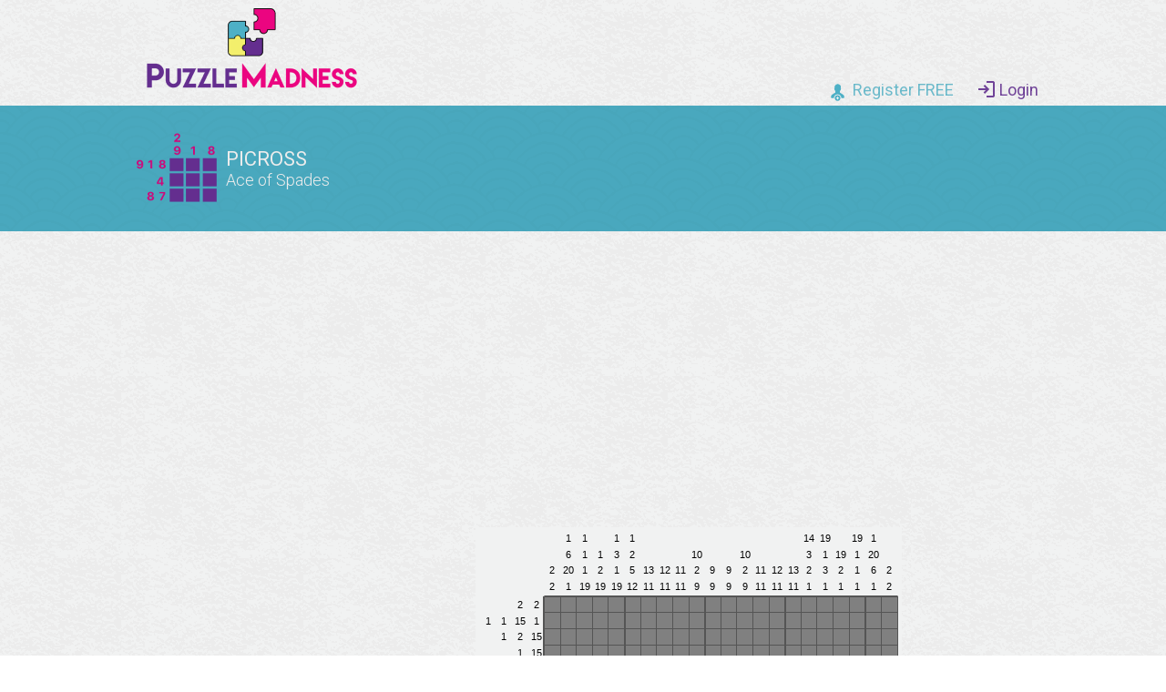

--- FILE ---
content_type: text/html; charset=UTF-8
request_url: https://puzzlemadness.co.uk/picross/768
body_size: 7192
content:

<!DOCTYPE HTML>
<html>
<head>
<meta charset="utf-8">
<meta name="viewport" content="width=device-width, initial-scale=1.0">

<link rel='stylesheet' type='text/css' href="https://d3p4ev2sxj7kns.cloudfront.net/assets/css/core.26777d7ded3e9cd3d8eac9ce81594a8d.css">
<link href="https://fonts.googleapis.com/css?family=Roboto:300,400,500,700&display=swap" rel="stylesheet">

<link rel="shortcut icon" href="https://d3p4ev2sxj7kns.cloudfront.net/assets/images/favicon.png">

<meta charset='UTF-8'>
<title>Picross: Ace of Spades</title>

<script async src="//pagead2.googlesyndication.com/pagead/js/adsbygoogle.js"></script>
<script>const globalAssetBase="https://d3p4ev2sxj7kns.cloudfront.net";</script>

<script defer src='https://d3p4ev2sxj7kns.cloudfront.net/assets/bundles/dist/picross.62c49c6ac0683c5ebf847a5c1c4b8686.js'></script>


    

    <meta name="description" content="Play our daily 100! Thousands more printable puzzles in the archive!">
    <link rel="canonical" href="https://puzzlemadness.co.uk" />

    <script>
        let puzzleData = {"type":100,"gridWidth":22,"gridHeight":32,"data":{"horizontalClues":[[2,2],[1,1,15,1],[1,2,15],[1,15],[1,2,15],[1,2,15],[2,17],[1,16],[15],[15],[2,6,9],[1,4,8],[7,7],[6,6],[5,5],[4,4],[4,4],[4,4],[4,4],[5,1,1,5],[9,5,1],[8,5,2],[15],[15],[16,1],[17,2],[15,2,1],[15,2,1],[15,1],[15,2,1],[1,15,1,1],[2,2]],"verticalClues":[[2,2],[1,6,20,1],[1,1,1,19],[1,2,19],[1,3,1,19],[1,2,5,12],[13,11],[12,11],[11,11],[10,2,9],[9,9],[9,9],[10,2,9],[11,11],[12,11],[13,11],[14,3,2,1],[19,1,3,1],[19,2,1],[19,1,1,1],[1,20,6,1],[2,2]],"index":768},"source":{"index":768}};
                    let userData = null;
            </script>

    
    <meta property="og:title" content="Picross: Ace of Spades">


	<!-- Google tag (gtag.js) -->
	<script async src="https://www.googletagmanager.com/gtag/js?id=G-HKKSLJ00BM"></script>
	<script>
		window.dataLayer = window.dataLayer || [];
		function gtag(){dataLayer.push(arguments);}
		gtag('js', new Date());

		gtag('config', 'G-HKKSLJ00BM');
	</script>
	
</head>

<body >
	<div class='header'>
		<a class="logo" href='/'></a>
					<div class='user notloggedin'>
				<a href='/user/register'><div class='register'>Register FREE</div></a>
				<a href='/user/login'><div class='login'>Login</div></a>
			</div>
			</div>



    
<div id="fb-root"></div>
<script async defer crossorigin="anonymous" src="https://connect.facebook.net/en_GB/sdk.js#xfbml=1&version=v20.0&appId=2126248637752895" nonce="ZVYT1bxX"></script>
    <div class='modal-dialog' id='puzzle-complete-dialog'>
        <div class='dialog-container modal-dialog--puzzle-complete'>
            <div class='dismiss'></div>
            <div class="js-puzzle-complete-dialog-content"></div>
            <div id="js-next-puzzle-cta">
                <a href='/picross/1818'><div class='generic-button'>Try another puzzle</div></a>
                <a href='/picross/'><div class='generic-button'>View archive</div></a>
            </div>
        </div>
    </div>

    <div class='modal-dialog' id='puzzle-complete-notice'>
        <div class='dialog-container'>
            <div class='dismiss'></div>
        </div>
    </div>
    <div class='modal-dialog' id='save-complete'>
        <div class='dialog-container'>
            <div class='dismiss'></div>
            <h1 id='save-header'></h1>
            <div id='save-message'></div>
        </div>
    </div>
    <div class='modal-dialog' id='sure-reset'>
        <div class='dialog-container'>
            <div class='dismiss'></div>
            <h1>Reset</h1>
            <div>Are you sure you want to reset this puzzle?</div>
            <div class='generic-button' id='confirm-reset'>Yes</div>
            <div class='generic-button' id='confirm-reset-cancel'>Cancel</div>
        </div>
    </div>
    <div class='modal-dialog' id='js-puzzle-already-completed'>
        <div class='dialog-container'>
            <div class='dismiss'></div>
            <div id='js-puzzle-already-completed-contents'></div>
        </div>
    </div>



	<div class="page-header page-header--puzzle">
    <div class="page-header__content-container">
        <img class="page-header__image" src='https://d3p4ev2sxj7kns.cloudfront.net/assets/images/puzzleicons/nonograms.png' />
        <div>
            <h1 class="page-header__title1">Picross</h1>
            <h1 class="page-header__title2">Ace of Spades</h1>
        </div>
    </div>
</div>


	<div class="ad-container--puzzle">
		
    <script async src="//pagead2.googlesyndication.com/pagead/js/adsbygoogle.js"></script>
    <!-- PM Standard responsive ads -->
    <ins class="adsbygoogle"
         style="display:block"
         data-ad-client="ca-pub-3281300188943542"
         data-ad-slot="6319804459"
         data-ad-format="auto"></ins>
    <script>
        (adsbygoogle = window.adsbygoogle || []).push({});
    </script>
	</div>
	<div class='puzzle-block' id='js-puzzle-block'>
		<div class="puzzle-block__puzzle">
			<canvas id="js-puzzle-target" style="display: block; margin: 0 auto;" draggable="false"></canvas>
		</div>

		<div class='puzzle-panel'>
			<div class='puzzle-panel__header-container'>
				<div class='puzzle-panel__header-trophy'></div>
				<div class='puzzle-panel__score-container'>
					SCORE: <span id="score"></span>
				</div>
			</div>
			<div class='puzzle-panel__buttons-container'>
				<div class='puzzle-panel__button' id="reset-button">
					<svg xmlns="http://www.w3.org/2000/svg" viewBox="0 0 100 101.8"><path fill="#4DB0C6" d="M37.7 10c-.5-.7 0-1.7.9-1.7H80c4.1 0 7.4 3.3 7.4 7.4v54.6h8.7c1.6 0 2.5 1.8 1.6 3.1l-16.1 24c-.8 1.2-2.5 1.2-3.3 0l-16.1-24c-.9-1.3.1-3.1 1.6-3.1h8.7V23.1H48.2c-1.1 0-2.1-.5-2.7-1.4L37.7 10zM3.9 29.7h8.7v54.6c0 4.1 3.3 7.4 7.4 7.4h41.3c.9 0 1.4-1 .9-1.7l-7.8-11.7c-.6-.9-1.6-1.4-2.7-1.4H27.5V29.7h8.7c1.6 0 2.5-1.8 1.6-3.1l-16.1-24c-.8-1.2-2.5-1.2-3.3 0l-16.1 24c-.9 1.3 0 3.1 1.6 3.1z"/></svg>					<u>R</u>eset Puzzle
				</div>
				<div class='puzzle-panel__button' id="save-button">
					<svg xmlns="http://www.w3.org/2000/svg" viewBox="0 0 802.5 818.5"><path fill="#4DB0C6" d="M.024 409.426V.026l57.8.3 57.8.3.3 111.9.3 111.9h392l.3-112.2.3-112.2h99.4l97.2 97.2 97.2 97.2v623.8l-401.3.3-401.3.3v-409.4zm689.4 166.5v-151.6l-287.8-.3-287.8-.3v151.7c0 83.4.2 151.9.5 152.2s129.8.4 287.8.2l287.3-.3v-151.6zm-525.7 65.4v-37.6h476.2l-.3 37.2-.3 37.2-237.8.3-237.8.3v-37.4zm0-122.5v-37.5h476.2l-.3 37.2-.3 37.2-237.8.3-237.8.3v-37.5zm125-436.9V.026h112.6v163.8h-112.6v-81.9z"/></svg>					Cloud&nbsp;<u>S</u>ave
				</div>
				<div class="action-bar__container">
    Actions:
    <div class="puzzle-panel__button puzzle-panel__button--action" id="js-undo-button">&#x238C;</div>
    <div class="puzzle-panel__button puzzle-panel__button--action" style="transform: scale(-1, 1);" id="js-redo-button">&#x238C;</div>
</div>			</div>
		</div>
	</div>

	<div class="ad-container--puzzle">
		
    <script async src="//pagead2.googlesyndication.com/pagead/js/adsbygoogle.js"></script>
    <!-- PM Standard responsive ads -->
    <ins class="adsbygoogle"
         style="display:block"
         data-ad-client="ca-pub-3281300188943542"
         data-ad-slot="6319804459"
         data-ad-format="auto"></ins>
    <script>
        (adsbygoogle = window.adsbygoogle || []).push({});
    </script>
	</div>

	<div class="join-community">
    <h2>Join our community!</h2>
    <ul>
        <li>Have a suggestion for the site?</li>
        <li>Noticed a problem?</li>
        <li>Have a question?</li>
    </ul>
    <a href="https://discord.gg/W4nhg45e3b" target="_blank"><img class="discord-logo" src="https://d3p4ev2sxj7kns.cloudfront.net/assets/images/discord.svg" ></a>
</div>
	

	<div class='instructions'>
		<a id="rules"></a>

		<h2><img src='https://d3p4ev2sxj7kns.cloudfront.net/assets/images/howtoicon.png'>How to play</h2>

		<div class="howto-block-container">
			<img src="https://d3p4ev2sxj7kns.cloudfront.net/assets/images/help/nono1.png" class="howto-block-container__image" alt="Nonograms puzzle solution" loading="lazy" />
			<div>
				<div class="howto-block-container__text">
					This is an example of a completed Nonogram puzzle. A Nonogram puzzle consists of a grid with clues
					along the top and the left side.
				</div>
				<div class="howto-block-container__text">
					Your aim in these puzzles is to colour the whole grid in to purple and white squares. At the top of
					each column, and at the side of each row, you will notice a set of one or more numbers. These numbers
					tell you the runs of purple squares in that row/column. So, if you see '5 6', that tells you that there
					will be a run of exactly 5 purple squares, followed by one or more white squares, followed by exactly 6
					purple square. There may be more white squares before/after this sequence.
				</div>
			</div>
		</div>
		<div class="howto-block-container">
			<img src="https://d3p4ev2sxj7kns.cloudfront.net/assets/images/help/nono2.png" class="howto-block-container__image" alt="Nonograms puzzle" loading="lazy" />
			<div>
				<div class="howto-block-container__text">
					This is an example of a starting Nonogram grid. This particular puzzle is 20x20 in size. As a general
					rule you can assume that the bigger the grid, the harder the puzzle.
				</div>
				<div class="howto-block-container__text">
					The starting point in any size puzzle will be to look for row/columns that will be mostly purple
					squares. Halfway down the left-hand side is the clue '7&nbsp;9', i.e. we will have 7 purple squares,
					a break of one or more white squares, and then a further 9 squares. There's only a limited numbers of
					ways this combination can be arranged in to the grid. Let's look at those.
				</div>
			</div>
		</div>
		<div class="howto-block-container">
			<div class="howto-block-container__image">
				<img src="https://d3p4ev2sxj7kns.cloudfront.net/assets/images/help/nono3.png" style="max-width: 100%" loading="lazy" />
				<img src="https://d3p4ev2sxj7kns.cloudfront.net/assets/images/help/nono4.png" style="max-width: 100%" loading="lazy" />
			</div>
			<div>
				<div class="howto-block-container__text">
					These are the two extremes for that row. You will see that there is a great deal of overlap between the
					two extremes of possibility for this row, so we can fill those in purple. We don't know exactly where
					those purple blocks will start/end, but we know where some of them will go.
				</div>
			</div>
		</div>

		<div class="howto-block-container">
			<img src="https://d3p4ev2sxj7kns.cloudfront.net/assets/images/help/nono5.png" class="howto-block-container__image" alt="Nonograms puzzle" loading="lazy" />
			<div>
				<div class="howto-block-container__text">
					We now have this as our current work-in-progress. Notice that there is some overlap between the two
					extremes in the middle of the grid, but that white cell in the middle is free to move between those two
					extremes. It could also be more than just a single white square - all 4 white squares could be in the middle
					for example.
				</div>
				<div class="howto-block-container__text">
					There's a few more opportunities for this kind thinking in this puzzle. We have three columns that are interesting
					to us:
					<ol>
						<li>The column with the clues of '4 15'.</li>
						<li>The column with the single clue of '13'.</li>
						<li>The column with the clue of '12 1'.</li>
					</ol>
					You may notice that there is only one way to satisfy the first of our columns - so we can completely
					fill that column in. We can also apply the same process to our other two columns.
				</div>
			</div>
		</div>
		<div class="howto-block-container">
			<img src="https://d3p4ev2sxj7kns.cloudfront.net/assets/images/help/nono6.png" class="howto-block-container__image" alt="Nonograms puzzle" loading="lazy" />
			<div>
				<div class="howto-block-container__text">
					There are a few other rows/columns that we can apply a similar technique with, but we will start seeing
					diminishing returns fairly soon with this technique.
				</div>
				<div class="howto-block-container__text">
					Look at the row with the 4 highlighted squares. The first number in the clue for that row is '8'. The first
					purple block in that row gives an 'anchor' for that '8', and gives two extremes for that block of 8. It
					can either start in the cell in the row, or the latest it can start is on the first purple block. For
					both those extremes, and everything in between, those highlighted are going to be purple.
				</div>
				<div class="howto-block-container__text">
					We can apply the same line of reasoning to many cells in the same way.
				</div>
			</div>
		</div>
		<div class="howto-block-container">
			<img src="https://d3p4ev2sxj7kns.cloudfront.net/assets/images/help/nono7.png" class="howto-block-container__image" alt="Nonograms puzzle" loading="lazy" />
			<div>
				<div class="howto-block-container__text">
					By applying the same line of reasoning to other we arrive at this point. Look now at the highlighted
					cell. The first clue for this row is a '3', there is no way for the highlighted cell to be purple
					because of where the existing purple cells are; if this cell was purple it would create a first
					block of 4+ cells, which wouldn't satisfy the first clue. This cell then must be white.
				</div>
				<div class="howto-block-container__text">
					We have made great progress in solving this puzzle. You now know the main lines of reasoning for
					solving Nonograms, happy puzzling!
				</div>
			</div>
		</div>
	</div>

	
<div class='puzzle-array'>
			<h2>Try our other puzzles!</h2>
	
	<h2>Sudoku</h2>
			
<a href='/sudoku/medium'>
	<div class='puzzle-type'>
		<img class='puzzle-image' src='https://d3p4ev2sxj7kns.cloudfront.net/assets/images/puzzleicons/sudoku.png' loading="lazy"><br />
		<div class="puzzle-grid__descriptor">Sudoku</div>
	</div>
</a>
			
<a href='/jigsawsudoku/medium'>
	<div class='puzzle-type'>
		<img class='puzzle-image' src='https://d3p4ev2sxj7kns.cloudfront.net/assets/images/puzzleicons/jigsaw.png' loading="lazy"><br />
		<div class="puzzle-grid__descriptor">Jigsaw Sudoku</div>
	</div>
</a>
			
<a href='/kidssudoku/mixed'>
	<div class='puzzle-type'>
		<img class='puzzle-image' src='https://d3p4ev2sxj7kns.cloudfront.net/assets/images/puzzleicons/kids.png' loading="lazy"><br />
		<div class="puzzle-grid__descriptor">Kids Sudoku</div>
	</div>
</a>
			
<a href='/12by12giantsudoku/medium'>
	<div class='puzzle-type'>
		<img class='puzzle-image' src='https://d3p4ev2sxj7kns.cloudfront.net/assets/images/puzzleicons/12sudoku.png' loading="lazy"><br />
		<div class="puzzle-grid__descriptor">12&times;12 Giant Sudoku</div>
	</div>
</a>
			
<a href='/16by16giantsudoku/medium'>
	<div class='puzzle-type'>
		<img class='puzzle-image' src='https://d3p4ev2sxj7kns.cloudfront.net/assets/images/puzzleicons/16sudoku.png' loading="lazy"><br />
		<div class="puzzle-grid__descriptor">16&times;16 Giant Sudoku</div>
	</div>
</a>
			
<a href='/hypersudoku/medium'>
	<div class='puzzle-type'>
		<img class='puzzle-image' src='https://d3p4ev2sxj7kns.cloudfront.net/assets/images/puzzleicons/hyper.png' loading="lazy"><br />
		<div class="puzzle-grid__descriptor">Hyper Sudoku</div>
	</div>
</a>
			
<a href='/xsudoku/medium'>
	<div class='puzzle-type'>
		<img class='puzzle-image' src='https://d3p4ev2sxj7kns.cloudfront.net/assets/images/puzzleicons/xsudoku.png' loading="lazy"><br />
		<div class="puzzle-grid__descriptor">X-Sudoku</div>
	</div>
</a>
			
<a href='/greaterthansudoku/medium'>
	<div class='puzzle-type'>
		<img class='puzzle-image' src='https://d3p4ev2sxj7kns.cloudfront.net/assets/images/puzzleicons/greaterthan.png' loading="lazy"><br />
		<div class="puzzle-grid__descriptor">Greater Than Sudoku</div>
	</div>
</a>
			
<a href='/killersudoku/medium'>
	<div class='puzzle-type'>
		<img class='puzzle-image' src='https://d3p4ev2sxj7kns.cloudfront.net/assets/images/puzzleicons/killer.png' loading="lazy"><br />
		<div class="puzzle-grid__descriptor">Killer Sudoku</div>
	</div>
</a>
			
<a href='/centerdotsudoku/medium'>
	<div class='puzzle-type'>
		<img class='puzzle-image' src='https://d3p4ev2sxj7kns.cloudfront.net/assets/images/puzzleicons/centerdot.png' loading="lazy"><br />
		<div class="puzzle-grid__descriptor">Center-Dot Sudoku</div>
	</div>
</a>
			
<a href='/oddevensudoku/medium'>
	<div class='puzzle-type'>
		<img class='puzzle-image' src='https://d3p4ev2sxj7kns.cloudfront.net/assets/images/puzzleicons/oddeven.png' loading="lazy"><br />
		<div class="puzzle-grid__descriptor">Odd-Even Sudoku</div>
	</div>
</a>
			
<a href='/arrowsudoku/medium'>
	<div class='puzzle-type'>
		<img class='puzzle-image' src='https://d3p4ev2sxj7kns.cloudfront.net/assets/images/puzzleicons/arrow.png' loading="lazy"><br />
		<div class="puzzle-grid__descriptor">Arrow Sudoku</div>
	</div>
</a>
			
<a href='/consecutivesudoku/medium'>
	<div class='puzzle-type'>
		<img class='puzzle-image' src='https://d3p4ev2sxj7kns.cloudfront.net/assets/images/puzzleicons/consecutive.png' loading="lazy"><br />
		<div class="puzzle-grid__descriptor">Consecutive Sudoku</div>
	</div>
</a>
			
<a href='/sudokuxv/medium'>
	<div class='puzzle-type'>
		<img class='puzzle-image' src='https://d3p4ev2sxj7kns.cloudfront.net/assets/images/puzzleicons/sudokuxv.png' loading="lazy"><br />
		<div class="puzzle-grid__descriptor">SudokuXV</div>
	</div>
</a>
			
<a href='/kropkisudoku/medium'>
	<div class='puzzle-type'>
		<img class='puzzle-image' src='https://d3p4ev2sxj7kns.cloudfront.net/assets/images/puzzleicons/kropkisudoku.png' loading="lazy"><br />
		<div class="puzzle-grid__descriptor">Kropki Sudoku</div>
	</div>
</a>
			
<a href='/samuraisudoku/medium'>
	<div class='puzzle-type'>
		<img class='puzzle-image' src='https://d3p4ev2sxj7kns.cloudfront.net/assets/images/puzzleicons/samurai.png' loading="lazy"><br />
		<div class="puzzle-grid__descriptor">Samurai Sudoku</div>
	</div>
</a>
			
<a href='/thermosudoku/medium'>
	<div class='puzzle-type'>
		<img class='puzzle-image' src='https://d3p4ev2sxj7kns.cloudfront.net/assets/images/puzzleicons/sudoku.png' loading="lazy"><br />
		<div class="puzzle-grid__descriptor">Thermo Sudoku</div>
	</div>
</a>
			
<a href='/renbansudoku/medium'>
	<div class='puzzle-type'>
		<img class='puzzle-image' src='https://d3p4ev2sxj7kns.cloudfront.net/assets/images/puzzleicons/sudoku.png' loading="lazy"><br />
		<div class="puzzle-grid__descriptor">Renban Sudoku</div>
	</div>
</a>
			
<a href='/entropysudoku/medium'>
	<div class='puzzle-type'>
		<img class='puzzle-image' src='https://d3p4ev2sxj7kns.cloudfront.net/assets/images/puzzleicons/sudoku.png' loading="lazy"><br />
		<div class="puzzle-grid__descriptor">Entropy Sudoku</div>
	</div>
</a>
			
<a href='/antiknightsudoku/medium'>
	<div class='puzzle-type'>
		<img class='puzzle-image' src='https://d3p4ev2sxj7kns.cloudfront.net/assets/images/puzzleicons/sudoku.png' loading="lazy"><br />
		<div class="puzzle-grid__descriptor">Anti Knight Sudoku</div>
	</div>
</a>
			
<a href='/palindromelinesudoku/medium'>
	<div class='puzzle-type'>
		<img class='puzzle-image' src='https://d3p4ev2sxj7kns.cloudfront.net/assets/images/puzzleicons/sudoku.png' loading="lazy"><br />
		<div class="puzzle-grid__descriptor">Palindrome Line Sudoku</div>
	</div>
</a>
			
<a href='/consecutivelinesudoku/medium'>
	<div class='puzzle-type'>
		<img class='puzzle-image' src='https://d3p4ev2sxj7kns.cloudfront.net/assets/images/puzzleicons/sudoku.png' loading="lazy"><br />
		<div class="puzzle-grid__descriptor">Consecutive Line Sudoku</div>
	</div>
</a>
			
<a href='/regionsumlinesudoku/medium'>
	<div class='puzzle-type'>
		<img class='puzzle-image' src='https://d3p4ev2sxj7kns.cloudfront.net/assets/images/puzzleicons/sudoku.png' loading="lazy"><br />
		<div class="puzzle-grid__descriptor">RegionSum Line Sudoku</div>
	</div>
</a>
			
<a href='/betweenlinesudoku/medium'>
	<div class='puzzle-type'>
		<img class='puzzle-image' src='https://d3p4ev2sxj7kns.cloudfront.net/assets/images/puzzleicons/sudoku.png' loading="lazy"><br />
		<div class="puzzle-grid__descriptor">Between Line Sudoku</div>
	</div>
</a>
			
<a href='/vudoku/medium'>
	<div class='puzzle-type'>
		<img class='puzzle-image' src='https://d3p4ev2sxj7kns.cloudfront.net/assets/images/puzzleicons/sudoku.png' loading="lazy"><br />
		<div class="puzzle-grid__descriptor">Vudoku</div>
	</div>
</a>
			
<a href='/quadruplesudoku/medium'>
	<div class='puzzle-type'>
		<img class='puzzle-image' src='https://d3p4ev2sxj7kns.cloudfront.net/assets/images/puzzleicons/sudoku.png' loading="lazy"><br />
		<div class="puzzle-grid__descriptor">Quadruple Sudoku</div>
	</div>
</a>
			
<a href='/sandwichsudoku/medium'>
	<div class='puzzle-type'>
		<img class='puzzle-image' src='https://d3p4ev2sxj7kns.cloudfront.net/assets/images/puzzleicons/sudoku.png' loading="lazy"><br />
		<div class="puzzle-grid__descriptor">Sandwich Sudoku</div>
	</div>
</a>
			
<a href='/argylesudoku/medium'>
	<div class='puzzle-type'>
		<img class='puzzle-image' src='https://d3p4ev2sxj7kns.cloudfront.net/assets/images/puzzleicons/sudoku.png' loading="lazy"><br />
		<div class="puzzle-grid__descriptor">Argyle Sudoku</div>
	</div>
</a>
			
<a href='/germanwhisperlinesudoku/medium'>
	<div class='puzzle-type'>
		<img class='puzzle-image' src='https://d3p4ev2sxj7kns.cloudfront.net/assets/images/puzzleicons/sudoku.png' loading="lazy"><br />
		<div class="puzzle-grid__descriptor">German Whisper Line Sudoku</div>
	</div>
</a>
			
<a href='/rossinisudoku/medium'>
	<div class='puzzle-type'>
		<img class='puzzle-image' src='https://d3p4ev2sxj7kns.cloudfront.net/assets/images/puzzleicons/sudoku.png' loading="lazy"><br />
		<div class="puzzle-grid__descriptor">Rossini Sudoku</div>
	</div>
</a>
			
<a href='/framesudoku/medium'>
	<div class='puzzle-type'>
		<img class='puzzle-image' src='https://d3p4ev2sxj7kns.cloudfront.net/assets/images/puzzleicons/sudoku.png' loading="lazy"><br />
		<div class="puzzle-grid__descriptor">Frame Sudoku</div>
	</div>
</a>
			
<a href='/lockoutlinesudoku/medium'>
	<div class='puzzle-type'>
		<img class='puzzle-image' src='https://d3p4ev2sxj7kns.cloudfront.net/assets/images/puzzleicons/sudoku.png' loading="lazy"><br />
		<div class="puzzle-grid__descriptor">Lockout Line Sudoku</div>
	</div>
</a>
			
<a href='/entropiclinesudoku/medium'>
	<div class='puzzle-type'>
		<img class='puzzle-image' src='https://d3p4ev2sxj7kns.cloudfront.net/assets/images/puzzleicons/sudoku.png' loading="lazy"><br />
		<div class="puzzle-grid__descriptor">Entropic Line Sudoku</div>
	</div>
</a>
			
<a href='/littlekillersudoku/medium'>
	<div class='puzzle-type'>
		<img class='puzzle-image' src='https://d3p4ev2sxj7kns.cloudfront.net/assets/images/puzzleicons/sudoku.png' loading="lazy"><br />
		<div class="puzzle-grid__descriptor">Little Killer Sudoku</div>
	</div>
</a>
			
<a href='/factorlinesudoku/medium'>
	<div class='puzzle-type'>
		<img class='puzzle-image' src='https://d3p4ev2sxj7kns.cloudfront.net/assets/images/puzzleicons/sudoku.png' loading="lazy"><br />
		<div class="puzzle-grid__descriptor">Factor Line Sudoku</div>
	</div>
</a>
			
<a href='/skyscrapersudoku/medium'>
	<div class='puzzle-type'>
		<img class='puzzle-image' src='https://d3p4ev2sxj7kns.cloudfront.net/assets/images/puzzleicons/sudoku.png' loading="lazy"><br />
		<div class="puzzle-grid__descriptor">Skyscraper Sudoku</div>
	</div>
</a>
			
<a href='/additionsudoku/medium'>
	<div class='puzzle-type'>
		<img class='puzzle-image' src='https://d3p4ev2sxj7kns.cloudfront.net/assets/images/puzzleicons/sudoku.png' loading="lazy"><br />
		<div class="puzzle-grid__descriptor">Addition Sudoku</div>
	</div>
</a>
			
<a href='/antikingsudoku/medium'>
	<div class='puzzle-type'>
		<img class='puzzle-image' src='https://d3p4ev2sxj7kns.cloudfront.net/assets/images/puzzleicons/sudoku.png' loading="lazy"><br />
		<div class="puzzle-grid__descriptor">Anti King Sudoku</div>
	</div>
</a>
	</div>
<div class="generic-content" style="text-align: center">
	<a href="/playsudoku">
		<button class="generic-button">Free Play</button>
	</a>
	<br />
	<a href="/sudokusolver">
		<button class="generic-button">Sudoku Solver</button>
	</a>
	<br />
	<a href="/howtoplay/sudoku">
		<button class="generic-button">Learn to play!</button>
	</a>
</div>
<div class='puzzle-array'>
	<h2>Logic Puzzles</h2>
			
<a href='/nonograms/medium'>
	<div class='puzzle-type'>
		<img class='puzzle-image' src='https://d3p4ev2sxj7kns.cloudfront.net/assets/images/puzzleicons/nonograms.png' loading="lazy"><br />
		<div class="puzzle-grid__descriptor">Nonograms</div>
	</div>
</a>
			
<a href='/picross'>
	<div class='puzzle-type'>
		<img class='puzzle-image' src='https://d3p4ev2sxj7kns.cloudfront.net/assets/images/puzzleicons/nonograms.png' loading="lazy"><br />
		<div class="puzzle-grid__descriptor">Picross</div>
	</div>
</a>
			
<a href='/nurikabe/medium'>
	<div class='puzzle-type'>
		<img class='puzzle-image' src='https://d3p4ev2sxj7kns.cloudfront.net/assets/images/puzzleicons/nurikabe.png' loading="lazy"><br />
		<div class="puzzle-grid__descriptor">Nurikabe</div>
	</div>
</a>
			
<a href='/mathdoku/medium'>
	<div class='puzzle-type'>
		<img class='puzzle-image' src='https://d3p4ev2sxj7kns.cloudfront.net/assets/images/puzzleicons/mathdoku.png' loading="lazy"><br />
		<div class="puzzle-grid__descriptor">Mathdoku</div>
	</div>
</a>
			
<a href='/hitori/medium'>
	<div class='puzzle-type'>
		<img class='puzzle-image' src='https://d3p4ev2sxj7kns.cloudfront.net/assets/images/puzzleicons/hitori.png' loading="lazy"><br />
		<div class="puzzle-grid__descriptor">Hitori</div>
	</div>
</a>
			
<a href='/futoshiki/medium'>
	<div class='puzzle-type'>
		<img class='puzzle-image' src='https://d3p4ev2sxj7kns.cloudfront.net/assets/images/puzzleicons/futoshiki.png' loading="lazy"><br />
		<div class="puzzle-grid__descriptor">Futoshiki</div>
	</div>
</a>
			
<a href='/towers/medium'>
	<div class='puzzle-type'>
		<img class='puzzle-image' src='https://d3p4ev2sxj7kns.cloudfront.net/assets/images/puzzleicons/towers.png' loading="lazy"><br />
		<div class="puzzle-grid__descriptor">Towers</div>
	</div>
</a>
			
<a href='/maze/medium'>
	<div class='puzzle-type'>
		<img class='puzzle-image' src='https://d3p4ev2sxj7kns.cloudfront.net/assets/images/puzzleicons/maze.png' loading="lazy"><br />
		<div class="puzzle-grid__descriptor">Maze</div>
	</div>
</a>
			
<a href='/network/medium'>
	<div class='puzzle-type'>
		<img class='puzzle-image' src='https://d3p4ev2sxj7kns.cloudfront.net/assets/images/puzzleicons/network.png' loading="lazy"><br />
		<div class="puzzle-grid__descriptor">Network</div>
	</div>
</a>
			
<a href='/minesweeper/medium'>
	<div class='puzzle-type'>
		<img class='puzzle-image' src='https://d3p4ev2sxj7kns.cloudfront.net/assets/images/puzzleicons/minesweeper.png' loading="lazy"><br />
		<div class="puzzle-grid__descriptor">Minesweeper</div>
	</div>
</a>
			
<a href='/hashi/medium'>
	<div class='puzzle-type'>
		<img class='puzzle-image' src='https://d3p4ev2sxj7kns.cloudfront.net/assets/images/puzzleicons/hashi.png' loading="lazy"><br />
		<div class="puzzle-grid__descriptor">Hashi</div>
	</div>
</a>
			
<a href='/slitherlink/medium'>
	<div class='puzzle-type'>
		<img class='puzzle-image' src='https://d3p4ev2sxj7kns.cloudfront.net/assets/images/puzzleicons/slitherlink.png' loading="lazy"><br />
		<div class="puzzle-grid__descriptor">SlitherLink</div>
	</div>
</a>
			
<a href='/tictactoe/medium'>
	<div class='puzzle-type'>
		<img class='puzzle-image' src='https://d3p4ev2sxj7kns.cloudfront.net/assets/images/puzzleicons/tictactoe.png' loading="lazy"><br />
		<div class="puzzle-grid__descriptor">TicTacToe</div>
	</div>
</a>
			
<a href='/cellblocks/medium'>
	<div class='puzzle-type'>
		<img class='puzzle-image' src='https://d3p4ev2sxj7kns.cloudfront.net/assets/images/puzzleicons/cellblocks.png' loading="lazy"><br />
		<div class="puzzle-grid__descriptor">CellBlocks</div>
	</div>
</a>
			
<a href='/suguru/medium'>
	<div class='puzzle-type'>
		<img class='puzzle-image' src='https://d3p4ev2sxj7kns.cloudfront.net/assets/images/puzzleicons/suguru.png' loading="lazy"><br />
		<div class="puzzle-grid__descriptor">Suguru</div>
	</div>
</a>
			
<a href='/kakuro/medium'>
	<div class='puzzle-type'>
		<img class='puzzle-image' src='https://d3p4ev2sxj7kns.cloudfront.net/assets/images/puzzleicons/kakuro.png' loading="lazy"><br />
		<div class="puzzle-grid__descriptor">Kakuro</div>
	</div>
</a>
			
<a href='/traintracks/medium'>
	<div class='puzzle-type'>
		<img class='puzzle-image' src='https://d3p4ev2sxj7kns.cloudfront.net/assets/images/puzzleicons/traintracks.png' loading="lazy"><br />
		<div class="puzzle-grid__descriptor">Train Tracks</div>
	</div>
</a>
			
<a href='/battleships/medium'>
	<div class='puzzle-type'>
		<img class='puzzle-image' src='https://d3p4ev2sxj7kns.cloudfront.net/assets/images/puzzleicons/battleships.png' loading="lazy"><br />
		<div class="puzzle-grid__descriptor">Battleships</div>
	</div>
</a>
			
<a href='/masyu/medium'>
	<div class='puzzle-type'>
		<img class='puzzle-image' src='https://d3p4ev2sxj7kns.cloudfront.net/assets/images/puzzleicons/masyu.png' loading="lazy"><br />
		<div class="puzzle-grid__descriptor">Masyu</div>
	</div>
</a>
			
<a href='/lightup/medium'>
	<div class='puzzle-type'>
		<img class='puzzle-image' src='https://d3p4ev2sxj7kns.cloudfront.net/assets/images/puzzleicons/lightup.png' loading="lazy"><br />
		<div class="puzzle-grid__descriptor">Light Up</div>
	</div>
</a>
			
<a href='/shakashaka/medium'>
	<div class='puzzle-type'>
		<img class='puzzle-image' src='https://d3p4ev2sxj7kns.cloudfront.net/assets/images/puzzleicons/shakashaka.png' loading="lazy"><br />
		<div class="puzzle-grid__descriptor">Shakashaka</div>
	</div>
</a>
			
<a href='/fillomino/medium'>
	<div class='puzzle-type'>
		<img class='puzzle-image' src='https://d3p4ev2sxj7kns.cloudfront.net/assets/images/puzzleicons/fillomino.png' loading="lazy"><br />
		<div class="puzzle-grid__descriptor">Fillomino</div>
	</div>
</a>
			
<a href='/numberlink/medium'>
	<div class='puzzle-type'>
		<img class='puzzle-image' src='https://d3p4ev2sxj7kns.cloudfront.net/assets/images/puzzleicons/numberlink.png' loading="lazy"><br />
		<div class="puzzle-grid__descriptor">Numberlink</div>
	</div>
</a>
			
<a href='/suko/medium'>
	<div class='puzzle-type'>
		<img class='puzzle-image' src='https://d3p4ev2sxj7kns.cloudfront.net/assets/images/puzzleicons/suko.png' loading="lazy"><br />
		<div class="puzzle-grid__descriptor">Suko</div>
	</div>
</a>
			
<a href='/setsquare/medium'>
	<div class='puzzle-type'>
		<img class='puzzle-image' src='https://d3p4ev2sxj7kns.cloudfront.net/assets/images/puzzleicons/setsquare.png' loading="lazy"><br />
		<div class="puzzle-grid__descriptor">SetSquare</div>
	</div>
</a>
			
<a href='/dominosa/medium'>
	<div class='puzzle-type'>
		<img class='puzzle-image' src='https://d3p4ev2sxj7kns.cloudfront.net/assets/images/puzzleicons/dominosa.png' loading="lazy"><br />
		<div class="puzzle-grid__descriptor">Dominosa</div>
	</div>
</a>
			
<a href='/spiralgalaxy/medium'>
	<div class='puzzle-type'>
		<img class='puzzle-image' src='https://d3p4ev2sxj7kns.cloudfront.net/assets/images/puzzleicons/spiralgalaxy.png' loading="lazy"><br />
		<div class="puzzle-grid__descriptor">Spiral Galaxy</div>
	</div>
</a>
			
<a href='/hidoku/medium'>
	<div class='puzzle-type'>
		<img class='puzzle-image' src='https://d3p4ev2sxj7kns.cloudfront.net/assets/images/puzzleicons/hidoku.png' loading="lazy"><br />
		<div class="puzzle-grid__descriptor">Hidoku</div>
	</div>
</a>
			
<a href='/starbattle/medium'>
	<div class='puzzle-type'>
		<img class='puzzle-image' src='https://d3p4ev2sxj7kns.cloudfront.net/assets/images/puzzleicons/starbattle.png' loading="lazy"><br />
		<div class="puzzle-grid__descriptor">Star Battle</div>
	</div>
</a>
			
<a href='/kakurasu/medium'>
	<div class='puzzle-type'>
		<img class='puzzle-image' src='https://d3p4ev2sxj7kns.cloudfront.net/assets/images/puzzleicons/kakurasu.png' loading="lazy"><br />
		<div class="puzzle-grid__descriptor">Kakurasu</div>
	</div>
</a>
			
<a href='/ballsort/medium'>
	<div class='puzzle-type'>
		<img class='puzzle-image' src='https://d3p4ev2sxj7kns.cloudfront.net/assets/images/puzzleicons/ballsort.png' loading="lazy"><br />
		<div class="puzzle-grid__descriptor">Ballsort</div>
	</div>
</a>
			
<a href='/hexablocks/medium'>
	<div class='puzzle-type'>
		<img class='puzzle-image' src='https://d3p4ev2sxj7kns.cloudfront.net/assets/images/puzzleicons/hexablocks.png' loading="lazy"><br />
		<div class="puzzle-grid__descriptor">HexaBlocks</div>
	</div>
</a>
			
<a href='/squareblocks/medium'>
	<div class='puzzle-type'>
		<img class='puzzle-image' src='https://d3p4ev2sxj7kns.cloudfront.net/assets/images/puzzleicons/squareblocks.png' loading="lazy"><br />
		<div class="puzzle-grid__descriptor">SquareBlocks</div>
	</div>
</a>
			
<a href='/triangleblocks/medium'>
	<div class='puzzle-type'>
		<img class='puzzle-image' src='https://d3p4ev2sxj7kns.cloudfront.net/assets/images/puzzleicons/triangleblocks.png' loading="lazy"><br />
		<div class="puzzle-grid__descriptor">TriangleBlocks</div>
	</div>
</a>
			
<a href='/onestroke/medium'>
	<div class='puzzle-type'>
		<img class='puzzle-image' src='https://d3p4ev2sxj7kns.cloudfront.net/assets/images/puzzleicons/onestroke.png' loading="lazy"><br />
		<div class="puzzle-grid__descriptor">OneStroke</div>
	</div>
</a>
			
<a href='/pipeconnect/medium'>
	<div class='puzzle-type'>
		<img class='puzzle-image' src='https://d3p4ev2sxj7kns.cloudfront.net/assets/images/puzzleicons/pipeconnect.png' loading="lazy"><br />
		<div class="puzzle-grid__descriptor">PipeConnect</div>
	</div>
</a>
			
<a href='/pipeturn/medium'>
	<div class='puzzle-type'>
		<img class='puzzle-image' src='https://d3p4ev2sxj7kns.cloudfront.net/assets/images/puzzleicons/pipeturn.png' loading="lazy"><br />
		<div class="puzzle-grid__descriptor">PipeTurn</div>
	</div>
</a>
			
<a href='/numbermaze/medium'>
	<div class='puzzle-type'>
		<img class='puzzle-image' src='https://d3p4ev2sxj7kns.cloudfront.net/assets/images/puzzleicons/numbermaze.png' loading="lazy"><br />
		<div class="puzzle-grid__descriptor">NumberMaze</div>
	</div>
</a>
			
<a href='/mathgrid/medium'>
	<div class='puzzle-type'>
		<img class='puzzle-image' src='https://d3p4ev2sxj7kns.cloudfront.net/assets/images/puzzleicons/mathgrid.png' loading="lazy"><br />
		<div class="puzzle-grid__descriptor">MathGrid</div>
	</div>
</a>
			
<a href='/slant/medium'>
	<div class='puzzle-type'>
		<img class='puzzle-image' src='https://d3p4ev2sxj7kns.cloudfront.net/assets/images/puzzleicons/slant.png' loading="lazy"><br />
		<div class="puzzle-grid__descriptor">Slant</div>
	</div>
</a>
			
<a href='/lits/medium'>
	<div class='puzzle-type'>
		<img class='puzzle-image' src='https://d3p4ev2sxj7kns.cloudfront.net/assets/images/puzzleicons/lits.png' loading="lazy"><br />
		<div class="puzzle-grid__descriptor">Lits</div>
	</div>
</a>
			
<a href='/tents/medium'>
	<div class='puzzle-type'>
		<img class='puzzle-image' src='https://d3p4ev2sxj7kns.cloudfront.net/assets/images/puzzleicons/tents.png' loading="lazy"><br />
		<div class="puzzle-grid__descriptor">Tents</div>
	</div>
</a>
			
<a href='/range/medium'>
	<div class='puzzle-type'>
		<img class='puzzle-image' src='https://d3p4ev2sxj7kns.cloudfront.net/assets/images/puzzleicons/range.png' loading="lazy"><br />
		<div class="puzzle-grid__descriptor">Range</div>
	</div>
</a>
			
<a href='/shingoki/medium'>
	<div class='puzzle-type'>
		<img class='puzzle-image' src='https://d3p4ev2sxj7kns.cloudfront.net/assets/images/puzzleicons/shingoki.png' loading="lazy"><br />
		<div class="puzzle-grid__descriptor">Shingoki</div>
	</div>
</a>
			
<a href='/tapa/medium'>
	<div class='puzzle-type'>
		<img class='puzzle-image' src='https://d3p4ev2sxj7kns.cloudfront.net/assets/images/puzzleicons/tapa.png' loading="lazy"><br />
		<div class="puzzle-grid__descriptor">Tapa</div>
	</div>
</a>
			
<a href='/norinori/medium'>
	<div class='puzzle-type'>
		<img class='puzzle-image' src='https://d3p4ev2sxj7kns.cloudfront.net/assets/images/puzzleicons/norinori.png' loading="lazy"><br />
		<div class="puzzle-grid__descriptor">NoriNori</div>
	</div>
</a>
			
<a href='/yajilin/medium'>
	<div class='puzzle-type'>
		<img class='puzzle-image' src='https://d3p4ev2sxj7kns.cloudfront.net/assets/images/puzzleicons/yajilin.png' loading="lazy"><br />
		<div class="puzzle-grid__descriptor">Yajilin</div>
	</div>
</a>
			
<a href='/wordsearch/mixed'>
	<div class='puzzle-type'>
		<img class='puzzle-image' src='https://d3p4ev2sxj7kns.cloudfront.net/assets/images/puzzleicons/wordsearch.png' loading="lazy"><br />
		<div class="puzzle-grid__descriptor">Wordsearch</div>
	</div>
</a>
			
<a href='/numberpath/medium'>
	<div class='puzzle-type'>
		<img class='puzzle-image' src='https://d3p4ev2sxj7kns.cloudfront.net/assets/images/puzzleicons/numberpath.png' loading="lazy"><br />
		<div class="puzzle-grid__descriptor">NumberPath</div>
	</div>
</a>
	
	<h2>Card games</h2>
	<a href='/solitaire/medium'>
		<div class='puzzle-type'>
			<img class='puzzle-image' src='https://d3p4ev2sxj7kns.cloudfront.net/assets/images/puzzleicons/solitaire.png' loading="lazy"><br />
			Solitaire
		</div>
	</a>

	<h2>2 player games</h2>
	<a href='/pairs'>
		<div class='puzzle-type'>
			<img class='puzzle-image' src='https://d3p4ev2sxj7kns.cloudfront.net/assets/images/puzzleicons/solitare.png' loading="lazy"><br />
			Pairs
		</div>
	</a>
	<a href='/4inarow'>
		<div class='puzzle-type'>
			<img class='puzzle-image' src='https://d3p4ev2sxj7kns.cloudfront.net/assets/images/puzzleicons/fourinarow.png' loading="lazy"><br />
			Four in a row
		</div>
	</a>
</div>

	<div class='footer'>
		<div class='contents'>
			<div class='right js-switch-theme'>
				Avatars designed by Freepik from Flaticon
			</div>
			<div class='left'>
				&copy;&nbsp;www.PuzzleMadness.co.uk<br />
				<a href='http://www.sudokucentral.co.uk'>Sudoku Central</a> |
				<a href='http://www.worksheetmath.com'>Worksheet Math</a><br />
				<a href='/contact'>Contact us</a> |
				<a href='/privacypolicy'>Privacy&nbsp;Policy</a> |
				<a href='/androidprivacypolicy'>Google Play Privacy&nbsp;Policy</a> |
				<a href='/faq'>FAQ</a> |
				<a href='/articles/'>Articles</a> |
				<a href='/puzzlesupplier'>Puzzle Supplier</a> |
				<a href='/aboutus'>About Us</a>
			</div>
		</div>
	</div>
</body>
</html>

--- FILE ---
content_type: text/html; charset=utf-8
request_url: https://www.google.com/recaptcha/api2/aframe
body_size: 268
content:
<!DOCTYPE HTML><html><head><meta http-equiv="content-type" content="text/html; charset=UTF-8"></head><body><script nonce="_j0mXoQjuHcvRyBU2-M4ug">/** Anti-fraud and anti-abuse applications only. See google.com/recaptcha */ try{var clients={'sodar':'https://pagead2.googlesyndication.com/pagead/sodar?'};window.addEventListener("message",function(a){try{if(a.source===window.parent){var b=JSON.parse(a.data);var c=clients[b['id']];if(c){var d=document.createElement('img');d.src=c+b['params']+'&rc='+(localStorage.getItem("rc::a")?sessionStorage.getItem("rc::b"):"");window.document.body.appendChild(d);sessionStorage.setItem("rc::e",parseInt(sessionStorage.getItem("rc::e")||0)+1);localStorage.setItem("rc::h",'1769413991180');}}}catch(b){}});window.parent.postMessage("_grecaptcha_ready", "*");}catch(b){}</script></body></html>

--- FILE ---
content_type: image/svg+xml
request_url: https://d3p4ev2sxj7kns.cloudfront.net/assets/images/discord.svg
body_size: 2686
content:
<?xml version="1.0" encoding="UTF-8"?><svg id="Discord-Logo" xmlns="http://www.w3.org/2000/svg" viewBox="0 0 635.303 96"><defs><style>.cls-1{fill:#5865f2;}</style></defs><path id="Discord-Logo-Blurple" class="cls-1" d="M81.15,0c-1.2376,2.1973-2.3489,4.4704-3.3591,6.794-9.5975-1.4396-19.3718-1.4396-28.9945,0-.985-2.3236-2.1216-4.5967-3.3591-6.794-9.0166,1.5407-17.8059,4.2431-26.1405,8.0568C2.779,32.5304-1.6914,56.3725.5312,79.8863c9.6732,7.1476,20.5083,12.603,32.0505,16.0884,2.6014-3.4854,4.8998-7.1981,6.8698-11.0623-3.738-1.3891-7.3497-3.1318-10.8098-5.1523.9092-.6567,1.7932-1.3386,2.6519-1.9953,20.281,9.547,43.7696,9.547,64.0758,0,.8587.7072,1.7427,1.3891,2.6519,1.9953-3.4601,2.0457-7.0718,3.7632-10.835,5.1776,1.97,3.8642,4.2683,7.5769,6.8698,11.0623,11.5419-3.4854,22.3769-8.9156,32.0509-16.0631,2.626-27.2771-4.496-50.9172-18.817-71.8548C98.9811,4.2684,90.1918,1.5659,81.1752.0505l-.0252-.0505ZM42.2802,65.4144c-6.2383,0-11.4159-5.6575-11.4159-12.6535s4.9755-12.6788,11.3907-12.6788,11.5169,5.708,11.4159,12.6788c-.101,6.9708-5.026,12.6535-11.3907,12.6535ZM84.3576,65.4144c-6.2637,0-11.3907-5.6575-11.3907-12.6535s4.9755-12.6788,11.3907-12.6788,11.4917,5.708,11.3906,12.6788c-.101,6.9708-5.026,12.6535-11.3906,12.6535ZM168.8397,13.3144h37.696c9.0857,0,16.7722,1.4176,23.0594,4.2529,5.7886,2.4336,10.7039,6.5642,14.098,11.8473,3.1773,5.219,4.8055,11.2338,4.6947,17.3429.0698,6.1372-1.6218,12.1656-4.8743,17.3705-3.6281,5.4984-8.8163,9.7874-14.8989,12.3168-6.6647,3.0378-14.9265,4.5521-24.7854,4.5428h-34.9896V13.3144ZM203.4426,63.769c6.1216,0,10.8255-1.5281,14.1118-4.5843,3.3712-3.2692,4.9505-7.7222,4.9295-12.5239.018-4.4454-1.3802-8.5919-4.3909-11.7368-2.9457-2.9273-7.3781-4.3956-13.2972-4.4048h-11.7921v33.2498h10.4389ZM304.8351,80.8772c-4.9731-1.2461-9.7304-3.2338-14.1118-5.896v-16.0449c3.8252,2.7822,8.1322,4.8327,12.7034,6.0479,5.0007,1.5258,10.1955,2.321,15.4236,2.3612,1.8044.0963,3.6072-.2152,5.2747-.9113,1.1875-.6076,1.7812-1.3808,1.7812-2.1817.0257-.9045-.3242-1.7792-.9666-2.4164-1.1029-.8483-2.3974-1.4125-3.7696-1.6432l-11.5987-2.6097c-6.6463-1.5465-11.364-3.6868-14.1532-6.4207-2.831-2.8554-4.3338-6.7677-4.1424-10.7841-.0466-3.6001,1.2648-7.0857,3.6729-9.7623,2.8551-3.0202,6.4556-5.2348,10.4389-6.4207,5.126-1.6112,10.4794-2.3806,15.8516-2.2783,5.015-.0471,10.0161.5374,14.885,1.7398,3.9328.9318,7.7095,2.4295,11.2121,4.4462v15.1888c-3.2847-1.9057-6.8158-3.3506-10.4941-4.2943-3.9853-1.0686-8.0941-1.6071-12.2201-1.6017-6.0571,0-9.0857,1.031-9.0857,3.093-.0206.9388.5235,1.7985,1.3808,2.1817,1.6549.7036,3.3889,1.2044,5.1642,1.4913l9.6656,1.7398c6.2781,1.1046,10.959,3.0378,14.0428,5.7994s4.6303,6.8028,4.6395,12.1235c.0999,5.6933-2.8276,11.0123-7.6911,13.9737-5.0905,3.4152-12.3582,5.1182-21.8029,5.109-5.4311.0084-10.8411-.6737-16.1002-2.0298ZM373.2677,78.8474c-5.1675-2.3744-9.5228-6.2159-12.5239-11.0464-2.7994-4.7371-4.2331-10.1566-4.1424-15.6583-.0834-5.4984,1.4273-10.9033,4.3495-15.5617,3.1147-4.7547,7.5487-8.4976,12.7586-10.7703,6.3346-2.7602,13.197-4.0987,20.1045-3.9215,9.6656,0,17.6881,2.0298,24.0674,6.0893v17.7157c-2.4269-1.6315-5.0782-2.9013-7.8706-3.7696-3.126-.9868-6.3877-1.4761-9.6656-1.4498-5.9927,0-10.6828,1.0954-14.0704,3.2863-4.7612,2.6573-6.4668,8.6712-3.8095,13.4324.8658,1.5513,2.1342,2.8403,3.6714,3.731,3.2863,2.2185,8.0547,3.3277,14.3051,3.3277,3.2263.0077,6.4362-.4575,9.5275-1.3808,2.8197-.8085,5.5283-1.9634,8.0639-3.4382v17.122c-7.4714,4.3561-16.0008,6.5637-24.6474,6.3793-6.9299.1891-13.8114-1.2089-20.1182-4.0872ZM441.949,78.8474c-5.2255-2.3861-9.6579-6.2195-12.7724-11.0464-2.9351-4.7259-4.4585-10.1922-4.3909-15.755-.0938-5.4969,1.4334-10.8997,4.3909-15.5341,3.131-4.7042,7.5442-8.413,12.7172-10.6874,12.7067-5.1553,26.9224-5.1553,39.6291,0,5.1526,2.2571,9.5478,5.9477,12.662,10.6322,2.9377,4.6515,4.4496,10.0611,4.3495,15.5617.0686,5.5572-1.4396,11.02-4.3495,15.755-3.0805,4.8302-7.4922,8.6665-12.7034,11.0464-12.6216,5.4128-26.9108,5.4128-39.5324,0v.0276ZM471.3187,61.6978c2.4137-2.4917,3.6925-5.8688,3.5349-9.3342.1688-3.4345-1.114-6.7817-3.5349-9.2238-2.6241-2.4065-6.1113-3.6469-9.6656-3.4382-3.5512-.1868-7.0301,1.0508-9.6656,3.4382-2.4114,2.4472-3.6883,5.7922-3.521,9.2238-.1564,3.4627,1.1166,6.8376,3.521,9.3342,2.6107,2.4366,6.0995,3.7075,9.6656,3.521,3.5693.2077,7.0662-1.0662,9.6656-3.521ZM556.6247,25.4655v20.9054c-2.8855-1.7219-6.2118-2.5619-9.569-2.4164-5.1504,0-9.1271,1.5741-11.8887,4.6947s-4.1424,7.9672-4.1424,14.5399v17.7848h-23.6808V24.4299h23.1975v17.9505c1.2887-6.5726,3.3692-11.4193,6.2412-14.5399,2.818-3.1056,6.9108-4.7373,11.0464-4.6947,3.0644-.0065,6.1462.7207,8.7958,2.3197ZM635.303,11.3813v69.5925h-23.6808v-12.7034c-1.7859,4.5225-4.9942,8.3415-9.1409,10.8807-4.5777,2.6081-9.7844,3.9073-15.0508,3.7558-4.9558.1154-9.834-1.2448-14.0152-3.9077-4.0491-2.6304-7.2746-6.3488-9.3066-10.7288-2.2171-4.8348-3.3213-10.1054-3.2311-15.4236-.156-5.514,1.0186-10.9844,3.4244-15.9483,2.2114-4.5467,5.6625-8.3759,9.9556-11.0464,4.4131-2.6736,9.4912-4.0472,14.6503-3.9629,11.2674,0,18.8387,4.8973,22.7142,14.6918V11.3813h23.6808ZM608.1425,61.3664c2.4403-2.4019,3.7583-5.7192,3.6315-9.1409.1037-3.3205-1.218-6.5267-3.6315-8.8095-5.5847-4.5468-13.5947-4.5468-19.1794,0-2.4067,2.3349-3.707,5.5831-3.5763,8.9338-.1227,3.3818,1.1916,6.6575,3.6177,9.0167,2.5628,2.3823,5.9772,3.6316,9.4723,3.4658,3.5576.1965,7.0435-1.0534,9.6656-3.4658ZM268.3542,9.2411c6.5202,0,11.8059,4.7478,11.8059,10.6046s-5.2857,10.6046-11.8059,10.6046-11.8059-4.7478-11.8059-10.6046,5.2857-10.6046,11.8059-10.6046ZM256.5345,37.7547c7.5551,3.1753,16.0705,3.1753,23.6256,0v43.5229h-23.6256v-43.5229Z"/></svg>

--- FILE ---
content_type: application/javascript
request_url: https://d3p4ev2sxj7kns.cloudfront.net/assets/bundles/dist/picross.62c49c6ac0683c5ebf847a5c1c4b8686.js
body_size: 18546
content:
function _typeof(e){return _typeof="function"==typeof Symbol&&"symbol"==typeof Symbol.iterator?function(e){return typeof e}:function(e){return e&&"function"==typeof Symbol&&e.constructor===Symbol&&e!==Symbol.prototype?"symbol":typeof e},_typeof(e)}function ownKeys(e,t){var r=Object.keys(e);if(Object.getOwnPropertySymbols){var i=Object.getOwnPropertySymbols(e);t&&(i=i.filter((function(t){return Object.getOwnPropertyDescriptor(e,t).enumerable}))),r.push.apply(r,i)}return r}function _objectSpread(e){for(var t=1;t<arguments.length;t++){var r=null!=arguments[t]?arguments[t]:{};t%2?ownKeys(Object(r),!0).forEach((function(t){_defineProperty(e,t,r[t])})):Object.getOwnPropertyDescriptors?Object.defineProperties(e,Object.getOwnPropertyDescriptors(r)):ownKeys(Object(r)).forEach((function(t){Object.defineProperty(e,t,Object.getOwnPropertyDescriptor(r,t))}))}return e}function _callSuper(e,t,r){return t=_getPrototypeOf(t),_possibleConstructorReturn(e,function(){if("undefined"==typeof Reflect||!Reflect.construct)return!1;if(Reflect.construct.sham)return!1;if("function"==typeof Proxy)return!0;try{return!Boolean.prototype.valueOf.call(Reflect.construct(Boolean,[],(function(){})))}catch(e){return!1}}()?Reflect.construct(t,r||[],_getPrototypeOf(e).constructor):t.apply(e,r))}function _possibleConstructorReturn(e,t){return!t||"object"!==_typeof(t)&&"function"!=typeof t?_assertThisInitialized(e):t}function _assertThisInitialized(e){if(void 0===e)throw new ReferenceError("this hasn't been initialised - super() hasn't been called");return e}function _getPrototypeOf(e){return _getPrototypeOf=Object.setPrototypeOf?Object.getPrototypeOf:function(e){return e.__proto__||Object.getPrototypeOf(e)},_getPrototypeOf(e)}function _inherits(e,t){if("function"!=typeof t&&null!==t)throw new TypeError("Super expression must either be null or a function");e.prototype=Object.create(t&&t.prototype,{constructor:{value:e,writable:!0,configurable:!0}}),t&&_setPrototypeOf(e,t)}function _setPrototypeOf(e,t){return _setPrototypeOf=Object.setPrototypeOf||function(e,t){return e.__proto__=t,e},_setPrototypeOf(e,t)}function _classCallCheck(e,t){if(!(e instanceof t))throw new TypeError("Cannot call a class as a function")}function _defineProperties(e,t){for(var r=0;r<t.length;r++){var i=t[r];i.enumerable=i.enumerable||!1,i.configurable=!0,"value"in i&&(i.writable=!0),Object.defineProperty(e,i.key,i)}}function _createClass(e,t,r){return t&&_defineProperties(e.prototype,t),r&&_defineProperties(e,r),e}function _defineProperty(e,t,r){return t in e?Object.defineProperty(e,t,{value:r,enumerable:!0,configurable:!0,writable:!0}):e[t]=r,e}!function(){"use strict";var e=function(){return _createClass((function e(t){_classCallCheck(this,e),_defineProperty(this,"index",null),this.index=t}),[{key:"getIndex",value:function(){return this.index}},{key:"isUserCreated",value:function(){return!0}}])}();function t(e,t){for(var r=document.querySelectorAll(e),i=0;i<r.length;i++)t(r[i])}function r(e,t){for(var r=document.getElementsByClassName(e),i=0;i<r.length;i++)r[i].classList.add(t)}function i(e,t){for(var r=document.getElementsByClassName(e),i=0;i<r.length;i++)r[i].classList.remove(t)}function n(e,t){var r=document.createElement("a");r.href=e,r.download=t,r.click()}var o=function(){return _createClass((function e(t,r){var i=this;_classCallCheck(this,e),_defineProperty(this,"serviceLocator",null),_defineProperty(this,"factories",null),_defineProperty(this,"puzzle",null),_defineProperty(this,"puzzleContext",null),_defineProperty(this,"puzzlePlayer",null),_defineProperty(this,"puzzleLayout",null),this.serviceLocator=t,this.initialiseWithPuzzleData(r),this.initialiseListeners(),this.addDialogCloseListeners(),this.serviceLocator.resolve("asyncPuzzleLoader").addOnDataListener((function(e){i.initialiseWithPuzzleData(e)}))}),[{key:"initialiseWithPuzzleData",value:function(e){var t=this;this.puzzle=this.serviceLocator.resolve("puzzleFactory")(e),this.puzzleContext=this.createPuzzleContext(e.source);var r=this.serviceLocator.resolve("localSaveFactory")(this.puzzle,this.puzzleContext),i=this.serviceLocator.resolve("extractSaveData")(e);if(null!==i)this.puzzle.loadFromState(i);else{var n=r.getPuzzleData();null!==n&&this.puzzle.loadFromState(n)}this.puzzlePlayer=this.serviceLocator.resolve("puzzlePlayerFactory")(this.puzzle),this.puzzleLayout=this.serviceLocator.resolve("puzzleLayout")(this.puzzlePlayer),this.puzzleLayout.manageTrophyPanel(null),this.puzzlePlayer.addPuzzleCompleteListeners((function(e){console.assert(e===t.puzzle),t.handleUserPuzzleComplete(),r.deletePuzzleData()})),this.puzzlePlayer.update(),this.checkPuzzleAlreadyCompleted()}},{key:"handleUserPuzzleComplete",value:function(){var e=this.puzzlePlayer.getScore();this.showPuzzleCompleteDialog(e);var t={type:this.puzzle.getType(),solution:this.puzzle.getSolutionSubmission(),score:e,index:this.puzzleContext.getIndex()};fetch("/user/userpuzzlecomplete",{body:JSON.stringify(t),method:"POST",headers:{"Content-Type":"application/json"}})}},{key:"showPuzzleCompleteDialog",value:function(e){this.serviceLocator.resolve("userIsLoggedIn")?this.showCreatedPuzzleCompleteDialogWithUser(e):this.showCreatedPuzzleCompleteDialogWithoutUser(e)}},{key:"showCreatedPuzzleCompleteDialogWithoutUser",value:function(e){var t=this.serviceLocator.resolve("userCompletionData").completedPuzzles,r=this.serviceLocator.resolve("puzzleCache").getCompletedPuzzlesOfType(this.puzzle.getType()).length;this.serviceLocator.resolve("ugcPuzzleCompleteBuilder").showPuzzleCompleteDialog(this.puzzle.getType(),this.puzzleContext,e,t,r)}},{key:"showCreatedPuzzleCompleteDialogWithUser",value:function(e){var t=this.serviceLocator.resolve("userCompletionData").completedPuzzles,r=this.getUpdatedPuzzlesCompleted(this.puzzleContext.getIndex());this.serviceLocator.resolve("ugcPuzzleCompleteBuilder").showPuzzleCompleteDialog(this.puzzle.getType(),this.puzzleContext,e,t,r)}},{key:"getUpdatedPuzzlesCompleted",value:function(e){var t=this.serviceLocator.resolve("userData").completionStats,r=t.completedPuzzles;return 0===t.scoreSet.length?r+1:(console.assert(1===t.scoreSet.length),console.assert(t.scoreSet[0].index===e),r)}},{key:"getNextPuzzle",value:function(e,t){if(this.serviceLocator.resolve("userData").ID){var r=this,i=new XMLHttpRequest;i.open("GET","/user/nextpuzzle/"+e+"/"+t,!0),i.setRequestHeader("Content-Type","application/json"),i.withCredentials=!0,i.onreadystatechange=function(){4===i.readyState&&200===i.status&&r.setNextPuzzle(JSON.parse(i.responseText))},i.send()}}},{key:"setNextPuzzle",value:function(e){if(e.location)for(var t=location.protocol+"//"+location.hostname+(location.port?":"+location.port:"")+e.location,r=document.getElementsByClassName("js-next-puzzle"),i=0;i<r.length;i++)r[i].href=t}},{key:"createPuzzleContext",value:function(t){return new e(t.index)}},{key:"addDialogCloseListeners",value:function(){for(var e=document.querySelectorAll(".modal-dialog .dismiss"),t=0;t<e.length;t++)e[t].onclick=function(){for(var e=document.getElementsByClassName("modal-dialog"),t=0;t<e.length;t++)e[t].style.display="none"}}},{key:"initialiseListeners",value:function(){var e=this,r=this;document.getElementById("reset-button").onclick=function(){document.getElementById("sure-reset").style.display="block"},document.getElementById("confirm-reset").onclick=function(){e.puzzlePlayer.reset(),document.getElementById("sure-reset").style.display="none"},document.getElementById("confirm-reset-cancel").onclick=function(){document.getElementById("sure-reset").style.display="none"};for(var i=document.getElementsByClassName("js-download-image"),o=0;o<i.length;o++)i[o].onclick=function(){var t=document.getElementsByClassName("js-puzzle-canvas");if(1===t.length){var r=e.serviceLocator.resolve("puzzletypes"),i=r.getBaseURIForVariant(e.puzzleContext.getVariant()),o=r.getBaseUri(e.puzzle.getType()),a=e.puzzleContext.getYear(),s=e.puzzleContext.getMonth(),l=e.puzzleContext.getDay(),u="".concat(o,"_").concat(i,"_").concat(a,"-").concat(s,"-").concat(l,".png");return n(t[0].toDataURL("image/png"),u),!1}};var a=document.getElementById("save-button");null!==a&&(a.onclick=function(){this.savePuzzleState()}.bind(this)),t(".modal-dialog .dismiss",(function(e){e.onclick=function(){t(".modal-dialog",(function(e){e.style.display="none"}))}})),document.addEventListener("keydown",(function(e){var i=e.which;27===i?t(".modal-dialog",(function(e){e.style.display="none"})):82===i?document.getElementById("sure-reset").style.display="block":83===i&&r.savePuzzleState()}))}},{key:"savePuzzleState",value:function(){if(!this.serviceLocator.resolve("userIsLoggedIn"))return document.getElementById("save-header").textContent="Save puzzle",document.getElementById("save-message").innerHTML="<p>Your puzzle is saved automatically locally (this means you can continue this puzzle later on this device), Cloud save is only available for registered users.</p><p><a href='/user/register'>Create an account for free!</a></p>",void(document.getElementById("save-complete").style.display="block");this.saveGenericData((function(e){document.getElementById("save-header").textContent="Save complete",document.getElementById("save-message").innerHTML="<p>Your puzzle has been saved to the cloud.</p><p>(Puzzle progress is automatically saved locally)</p>",document.getElementById("save-complete").style.display="block"}),(function(e){document.getElementById("save-header").textContent="Error",document.getElementById("save-message").innerHTML="<p>There was an error saving your puzzle.</p><p>Please try again, and <a href='/contact'>contact us</a> if this problem continues.</p>",document.getElementById("save-complete").style.display="block"}))}},{key:"saveGenericData",value:function(e,t){var r={type:this.puzzle.getType(),data:this.puzzle.getSaveState(),index:this.puzzleContext.getIndex()},i=new XMLHttpRequest;i.open("POST","/user/save",!0),i.setRequestHeader("Content-Type","application/json"),i.withCredentials=!0,i.onreadystatechange=function(){4===i.readyState&&(200===i.status||204===i.status?e():t(i.status))},i.send(JSON.stringify(r))}},{key:"checkPuzzleAlreadyCompleted",value:function(){var e=this.getPreviousPuzzleScore();if(null!==e){this.serviceLocator.resolve("puzzleTypes").getBaseUri(this.puzzle.getType());var t="<h1>Puzzle Already Completed!</h1><div>You've already completed this puzzle<br />with a score of "+e+".<br /><div class='generic-button' id='js-play-again-button'>Play again!</div><br /><a href='/picross'><div class='generic-button'>Puzzle list</div></a></div>";document.getElementById("js-puzzle-already-completed-contents").innerHTML=t;var r=document.getElementById("js-puzzle-already-completed");r.style.display="block",document.getElementById("js-play-again-button").onclick=function(){r.style.display="none"}}}},{key:"getPreviousPuzzleScore",value:function(){var e=this.serviceLocator.resolve("userCompletionData");if(!e.scoreSet)return null;for(var t=this.puzzleContext.getIndex(),r=e.scoreSet,i=0;i<r.length;i++)if(r[i].index===t)return r[i].score;return null}}])}(),a=function(e){function t(e){var r;_classCallCheck(this,t),_defineProperty(r=_callSuper(this,t,[e.type]),"gridWidth",0),_defineProperty(r,"gridHeight",0),_defineProperty(r,"rowStride",0),_defineProperty(r,"horizontalClues",null),_defineProperty(r,"verticalClues",null),_defineProperty(r,"maxHorizontalClues",0),_defineProperty(r,"maxVerticalClues",0),_defineProperty(r,"currentGrid",null),_defineProperty(r,"title",null),r.gridWidth=e.gridWidth,r.gridHeight=e.gridHeight,r.rowStride=e.gridWidth,r.horizontalClues=e.horizontalClues.slice(0),r.verticalClues=e.verticalClues.slice(0),r.maxHorizontalClues=r.getMaxClues(r.horizontalClues),r.maxVerticalClues=r.getMaxClues(r.verticalClues);var i=r.gridWidth*r.gridHeight;return r.currentGrid=new Array(i),r.currentGrid.fill(t.CELL_STATE_UNKNOWN),r.reset(),r}return _inherits(t,e),_createClass(t,[{key:"setTitle",value:function(e){this.title=e}},{key:"getTitle",value:function(){return this.title}},{key:"setCurrentGrid",value:function(e){if(e.length===this.gridWidth*this.gridHeight)if(this.gridWidth!==this.rowStride)for(var t=0;t<this.gridHeight;t++)for(var r=0;r<this.gridWidth;r++)this.currentGrid[t*this.rowStride+r]=e[t*this.gridWidth+r];else this.currentGrid=e.slice(0)}},{key:"getSaveState",value:function(){return this.currentGrid.join("")}},{key:"loadFromState",value:function(e){for(var t=e.split(""),r=this.gridWidth*this.gridHeight,i=0;i<r;i++)this.currentGrid[i]=parseInt(t[i])}},{key:"getGridWidth",value:function(){return this.gridWidth}},{key:"getGridHeight",value:function(){return this.gridHeight}},{key:"getMaxClues",value:function(e){for(var t=0,r=0;r<e.length;r++)e[r].length>t&&(t=e[r].length);return t}},{key:"getMaxHorizontalClues",value:function(){return this.maxHorizontalClues}},{key:"getMaxVerticalClues",value:function(){return this.maxVerticalClues}},{key:"getMaxClueLength",value:function(){return Math.max(this.maxHorizontalClues,this.maxVerticalClues)}},{key:"getHorizontalClueCount",value:function(e){return this.horizontalClues[e].length}},{key:"getHorizontalClue",value:function(e,t){return this.horizontalClues[e][t]}},{key:"getVerticalClueCount",value:function(e){return this.verticalClues[e].length}},{key:"getVerticalClue",value:function(e,t){return this.verticalClues[e][t]}},{key:"getNormalisedHorizontalClue",value:function(e,t){var r=this.getHorizontalClueCount(e),i=this.getMaxHorizontalClues()-r;return t<i?0:this.getHorizontalClue(e,t-i)}},{key:"getNormalisedVerticalClue",value:function(e,t){var r=this.getVerticalClueCount(e),i=this.getMaxVerticalClues()-r;return t<i?0:this.getVerticalClue(e,t-i)}},{key:"reset",value:function(){this.currentGrid.fill(t.CELL_STATE_UNKNOWN),this.notifyStateChangeListeners()}},{key:"setCellState",value:function(e,t,r){e<0||e>this.gridWidth||t<0||t>this.gridHeight||(this.currentGrid[e+t*this.rowStride]=r,this.notifyStateChangeListeners())}},{key:"getCellState",value:function(e,t){return this.currentGrid[e+t*this.rowStride]}},{key:"cycleCellState",value:function(e,t){e<0||e>this.gridWidth||t<0||t>this.gridHeight||(this.currentGrid[e+t*this.rowStride]++,this.currentGrid[e+t*this.rowStride]%=3,this.notifyStateChangeListeners())}},{key:"getFilledBlocksForLine",value:function(e,r,i){for(var n=[],o=e,a=!0,s=0,l=0;l<i;l++)this.currentGrid[o]===t.CELL_STATE_FILLED?s++:(s>0&&(n.push({length:s,hard:a&&this.currentGrid[o]===this.CELL_STATE_NOTFILLED}),s=0),a=this.currentGrid[o]===this.CELL_STATE_NOTFILLED),o+=r;return s>0&&n.push({length:s,hard:a}),n}},{key:"isClueSetSatisfied",value:function(e,t,r,i){var n=this.getFilledBlocksForLine(t,r,i);if(e.length!==n.length)return!1;for(var o=0;o<e.length;o++)if(e[o]!==n[o].length)return!1;return!0}},{key:"areCluesSatisfied",value:function(){for(var e=0;e<this.gridWidth;e++)if(!this.isClueSetSatisfied(this.verticalClues[e],e,this.rowStride,this.gridHeight))return!1;for(var t=0;t<this.gridHeight;t++)if(!this.isClueSetSatisfied(this.horizontalClues[t],t*this.rowStride,1,this.gridWidth))return!1;return!0}},{key:"checkLineAgainstClues",value:function(e,r,i,n){for(var o=0,a=r,s=0,l=0;l<n;l++){if(o>=e.length&&1===this.currentGrid[a])return t.STATUS_EXCESSIVE_BLACK_SECTIONS;if(this.currentGrid[a]===t.CELL_STATE_UNKNOWN)return s>e[o]?o:t.STATUS_INCOMPLETE_LINE;if(this.currentGrid[a]===t.CELL_STATE_FILLED)s++;else if(this.currentGrid[a]===t.CELL_STATE_NOTFILLED&&0!==s){if(e[o]!==s)return o;s=0,o++}a+=i}return s>0&&e[o]!==s?o:o!==e.length-1&&s>0?t.STATUS_EXCESSIVE_BLACK_SECTIONS:t.STATUS_LINE_COMPLETE}},{key:"getSolutionSubmission",value:function(){for(var e="",r=0;r<this.gridHeight;r++)for(var i=0;i<this.gridWidth;i++){var n=this.currentGrid[i+r*this.rowStride];n===t.CELL_STATE_UNKNOWN?e+=t.CELL_STATE_NOTFILLED:e+=n}return e}},{key:"getEnteredCells",value:function(){for(var e=0,t=0;t<this.gridHeight;t++)for(var r=0;r<this.gridWidth;r++)0!==this.currentGrid[r+t*this.rowStride]&&e++;return e}},{key:"isPuzzleComplete",value:function(){return this.areCluesSatisfied()}},{key:"fillCompleteLines",value:function(){for(var e=0;e<this.gridWidth;e++)this.isClueSetSatisfied(this.verticalClues[e],e,this.rowStride,this.gridHeight)&&this.fillUnknownCells(e,this.rowStride,this.gridHeight);for(var t=0;t<this.gridHeight;t++)this.isClueSetSatisfied(this.horizontalClues[t],t*this.rowStride,1,this.gridWidth)&&this.fillUnknownCells(t*this.rowStride,1,this.gridWidth)}},{key:"fillUnknownCells",value:function(e,r,i){for(var n=0;n<i;n++){var o=e+n*r;this.currentGrid[o]===t.CELL_STATE_UNKNOWN&&(this.currentGrid[o]=t.CELL_STATE_NOTFILLED)}}},{key:"getRowColumnConflicts",value:function(){for(var e={vertical:[],horizontal:[]},r=0;r<this.gridWidth;r++){var i=this.checkLineAgainstClues(this.verticalClues[r],r,this.rowStride,this.gridHeight);if(i!==t.STATUS_INCOMPLETE_LINE&&i!==t.STATUS_LINE_COMPLETE)if(e.vertical[r]=[],i===t.STATUS_EXCESSIVE_BLACK_SECTIONS)for(var n=0;n<this.verticalClues[r].length;n++)e.vertical[r].push(n);else e.vertical[r].push(i)}for(var o=0;o<this.gridHeight;o++){var a=this.checkLineAgainstClues(this.horizontalClues[o],o*this.rowStride,1,this.gridWidth);if(a!==t.STATUS_INCOMPLETE_LINE&&a!==t.STATUS_LINE_COMPLETE)if(e.horizontal[o]=[],a===t.STATUS_EXCESSIVE_BLACK_SECTIONS)for(var s=0;s<this.horizontalClues[o].length;s++)e.horizontal[o].push(s);else e.horizontal[o].push(a)}return e}},{key:"configureEditable",value:function(e){this.rowStride=e;this.currentGrid=new Array(1e4),this.currentGrid.fill(0)}},{key:"setGridWidth",value:function(e){e<5&&(e=5),e>100&&(e=100),this.gridWidth=e}},{key:"setGridHeight",value:function(e){e<5&&(e=5),e>100&&(e=100),this.gridHeight=e}},{key:"buildCluesForLine",value:function(e,t,r){for(var i=[],n=0,o=e,a=0;a<r;a++)1===this.currentGrid[o]?n++:n>0&&(i.push(n),n=0),o+=t;return n>0&&i.push(n),i}},{key:"buildVerticalClues",value:function(){for(var e=0;e<this.gridWidth;e++)this.verticalClues[e]=this.buildCluesForLine(e,this.rowStride,this.gridHeight)}},{key:"buildHorizontalClues",value:function(){for(var e=0;e<this.gridHeight;e++)this.horizontalClues[e]=this.buildCluesForLine(e*this.rowStride,1,this.gridWidth)}},{key:"buildClues",value:function(){this.buildVerticalClues(),this.buildHorizontalClues(),this.maxHorizontalClues=this.getMaxClues(this.horizontalClues),this.maxVerticalClues=this.getMaxClues(this.verticalClues)}},{key:"getState",value:function(){return{grid:this.currentGrid.slice()}}},{key:"setState",value:function(e){this.currentGrid=e.grid.slice()}}])}(function(){return _createClass((function e(t){_classCallCheck(this,e),_defineProperty(this,"type",-1),_defineProperty(this,"stateChangeListeners",[]),this.type=t}),[{key:"getType",value:function(){return this.type}},{key:"addStateChangeListener",value:function(e){this.stateChangeListeners.push(e)}},{key:"notifyStateChangeListeners",value:function(){for(var e=0;e<this.stateChangeListeners.length;e++)this.stateChangeListeners[e].onStateChange(this)}},{key:"isPuzzleComplete",value:function(){return console.assert(!1,"Puzzle.isPuzzleComplete must be implemented!"),-1}},{key:"getState",value:function(){return console.assert(!1,"Puzzle.getState must be implemented!"),{}}},{key:"setState",value:function(e){console.assert(!1,"Puzzle.setState must be implemented!")}},{key:"reset",value:function(){console.assert(!1,"Puzzle.reset must be implemented!")}},{key:"getSolutionSubmission",value:function(){return console.assert(!1,"Puzzle.getSolutionSubmission must be implemented!"),null}},{key:"getSaveState",value:function(){return console.assert(!1,"Puzzle.getSaveState must be implemented!"),null}},{key:"loadFromState",value:function(e){console.assert(!1,"Puzzle.loadFromState must be implemented!")}}])}());function s(e,t,r,i,n){e.lineCap="round",e.lineWidth=n;var o=.5*i;e.beginPath(),e.moveTo(t-o,r-o),e.lineTo(t+o,r+o),e.moveTo(t-o,r+o),e.lineTo(t+o,r-o),e.stroke(),e.lineCap="butt"}_defineProperty(a,"CELL_STATE_UNKNOWN",0),_defineProperty(a,"CELL_STATE_FILLED",1),_defineProperty(a,"CELL_STATE_NOTFILLED",2),_defineProperty(a,"STATUS_EXCESSIVE_BLACK_SECTIONS",101),_defineProperty(a,"STATUS_LINE_COMPLETE",100),_defineProperty(a,"STATUS_INCOMPLETE_LINE",-1);var l=function(e){function t(e){var r;return _classCallCheck(this,t),_defineProperty(r=_callSuper(this,t),"puzzle",null),_defineProperty(r,"renderParameters",null),r.puzzle=e,r}return _inherits(t,e),_createClass(t,[{key:"getAvailableRenderCustomisations",value:function(){return[{key:"background-colour",description:"Background",default:"#f1f2f2"},{key:"minor-background-lines-colour",description:"Background lines",default:"#555555"},{key:"major-background-lines-colour",description:"Background lines",default:"#555555"},{key:"black-cell-colour",description:"Black cell",default:"black"},{key:"white-cell-colour",description:"White cell",default:"white"},{key:"white-cell-text-colour",description:"White cell text",default:"darkgrey"},{key:"unknown-cell-colour",description:"Unknown cell",default:"grey"},{key:"clue-colour",description:"Clue",default:"black"},{key:"conflict-clue-colour",description:"Conflict clue",default:"red"}]}},{key:"buildRenderParameters",value:function(e,t){for(var r=this.puzzle.getGridWidth(),i=this.puzzle.getGridHeight(),n=this.puzzle.getMaxHorizontalClues(),o=this.puzzle.getMaxVerticalClues(),a=(e-10)/(n+r),s=(t-10)/(o+i),l=[5+n*a,5+o*s],u=[l[0],l[1],e-5,t-5],d=[5,5+o*s,l[0],t-5],c=[5+n*a,5,e-5,l[1]],_=[5,5,l[0],l[1]],h=(u[2]-u[0])/r,p=(u[3]-u[1])/i,y=[],f=0;f<=r;f++)y.push(Math.round(u[0]+f*h));for(var P=[],E=0;E<=i;E++)P.push(Math.round(u[1]+E*p));var g=.001*e,S=2.5*g;return(g=Math.round(g))<1&&(g=1),(S=Math.round(S))<2&&(S=2),{canvasInset:5,thinLineThickness:g,thickLineThickness:S,cellWidth:h,cellHeight:p,xGridPoints:y,yGridPoints:P,gridRectangle:u,horizontalCluesRectangle:d,verticalCluesRectangle:c,miniatureRectangle:_,clueFont:.6*h+"px Arial",conflicts:this.puzzle.getRowColumnConflicts()}}},{key:"getCellFromCanvasLocation",value:function(e,t){if(null!==this.renderParameters){var r=Math.floor((e-this.renderParameters.gridRectangle[0])/this.renderParameters.cellWidth),i=Math.floor((t-this.renderParameters.gridRectangle[1])/this.renderParameters.cellHeight);return r<0||r>=this.puzzle.getGridWidth()||i<0||i>=this.puzzle.getGridHeight()?null:{x:r,y:i}}}},{key:"updateRenderParameters",value:function(e,t){this.renderParameters=this.buildRenderParameters(e,t)}},{key:"render",value:function(e,t){if(null!==this.puzzle){var r=this.getCompiledRenderCustomisations(t);this.updateRenderParameters(e.canvas.width,e.canvas.height);var i=_objectSpread(_objectSpread({},this.renderParameters),{},{customisations:r});e.fillStyle=i.customisations["background-colour"],e.fillRect(0,0,e.canvas.width,e.canvas.height),this.drawGrid(e,i),this.drawGridOutline(e,i),this.drawHorizontalClues(e,i),this.drawVerticalClues(e,i),this.drawMiniVersion(e,i)}}},{key:"drawMiniVersion",value:function(e,t){var r=this.puzzle.getGridWidth(),i=this.puzzle.getGridHeight(),n=t.miniatureRectangle[2]-t.miniatureRectangle[0];n*=.95;var o=t.miniatureRectangle[3]-t.miniatureRectangle[1],a=n/r,s=(o*=.95)/i;e.fillStyle=t.customisations["black-cell-colour"];for(var l=0;l<i;l++)for(var u=0;u<r;u++){1===this.puzzle.getCellState(u,l)&&e.fillRect(t.miniatureRectangle[0]+u*a,t.miniatureRectangle[1]+l*s,a,s)}}},{key:"drawHorizontalClues",value:function(e,t){this.puzzle.getGridWidth();var r=this.puzzle.getGridHeight(),i=this.puzzle.getMaxHorizontalClues(),n=(t.horizontalCluesRectangle[2]-t.horizontalCluesRectangle[0])/i,o=(t.horizontalCluesRectangle[3]-t.horizontalCluesRectangle[1])/r;e.font=t.clueFont,e.textAlign="center";for(var a=0;a<r;a++)for(var s=t.horizontalCluesRectangle[1]+a*o+.73*o,l=0,u=0,d=0;d<i;d++){var c=this.puzzle.getNormalisedHorizontalClue(a,d);0!==c&&(e.fillStyle=t.customisations["clue-colour"],void 0!==t.conflicts.horizontal[a]&&t.conflicts.horizontal[a][l]===u&&(e.fillStyle=t.customisations["conflict-clue-colour"],l++),e.fillText(c,t.horizontalCluesRectangle[0]+d*n+n/2,s),u++)}}},{key:"drawVerticalClues",value:function(e,t){var r=this.puzzle.getGridWidth();this.puzzle.getGridHeight();var i=this.puzzle.getMaxVerticalClues(),n=(t.verticalCluesRectangle[2]-t.verticalCluesRectangle[0])/r,o=(t.verticalCluesRectangle[3]-t.verticalCluesRectangle[1])/i;e.font=t.clueFont,e.textAlign="center";for(var a=0;a<r;a++)for(var s=t.verticalCluesRectangle[0]+a*n,l=0,u=0,d=0;d<i;d++){var c=this.puzzle.getNormalisedVerticalClue(a,d);0!==c&&(e.fillStyle=t.customisations["clue-colour"],void 0!==t.conflicts.vertical[a]&&t.conflicts.vertical[a][l]===u&&(e.fillStyle=t.customisations["conflict-clue-colour"],l++),e.fillText(c,s+n/2,d*o+.9*o),u++)}}},{key:"drawGrid",value:function(e,t){var r=this.puzzle.getGridWidth(),i=this.puzzle.getGridHeight();e.font=t.clueFont,e.textAlign="center";for(var n=0;n<i;n++)for(var o=0;o<r;o++){var a=this.puzzle.getCellState(o,n),l=t.gridRectangle[0]+o*t.cellWidth,u=t.gridRectangle[1]+n*t.cellHeight;if(e.fillStyle=0===a?t.customisations["unknown-cell-colour"]:1===a?t.customisations["black-cell-colour"]:t.customisations["white-cell-colour"],e.fillRect(l,u,t.cellWidth,t.cellHeight),2===a)e.strokeStyle=t.customisations["white-cell-text-colour"],s(e,(t.xGridPoints[o]+t.xGridPoints[o+1])/2,(t.yGridPoints[n]+t.yGridPoints[n+1])/2,.3*t.cellWidth,.05*t.cellWidth)}}},{key:"drawGridOutline",value:function(e,t){for(var r=this.puzzle.getGridWidth(),i=this.puzzle.getGridHeight(),n=0;n<=r;n++){var o=t.thinLineThickness;n%5==0?(e.fillStyle=t.customisations["major-background-lines-colour"],o=t.thickLineThickness):e.fillStyle=t.customisations["minor-background-lines-colour"];var a=Math.round(t.gridRectangle[0]+n*t.cellWidth-o/2);e.fillRect(a,t.gridRectangle[1],o,Math.round(t.gridRectangle[3]-t.gridRectangle[1]))}for(var s=0;s<=i;s++){var l=t.thinLineThickness;s%5==0?(e.fillStyle=t.customisations["major-background-lines-colour"],l=t.thickLineThickness):e.fillStyle=t.customisations["minor-background-lines-colour"];var u=Math.round(t.gridRectangle[1]+s*t.cellHeight-l/2);e.fillRect(t.gridRectangle[0],u,Math.round(t.gridRectangle[2]-t.gridRectangle[0]),l)}}}])}(function(){return _createClass((function e(){_classCallCheck(this,e)}),[{key:"render",value:function(){}},{key:"drawLine",value:function(e,t,r,i,n,o){if(r===n){var a=Math.round(r-.5*t),s=Math.round(i),l=Math.round(r+.5*t),u=Math.round(o);e.fillRect(a,s,l-a,u-s)}else if(i===o){var d=Math.round(r),c=Math.round(i-.5*t),_=Math.round(n),h=Math.round(i+.5*t);e.fillRect(d,c,_-d,h-c)}else e.lineWidth=t,e.beginPath(),e.moveTo(r,i),e.lineTo(n,o),e.stroke()}},{key:"clamp",value:function(e,t,r){return Math.min(Math.max(e,t),r)}},{key:"getAvailableRenderCustomisations",value:function(){return console.assert("getAvailableRenderCustomisations not implemented"),[]}},{key:"getCompiledRenderCustomisations",value:function(e){for(var t=this.getAvailableRenderCustomisations(),r={},i=0;i<t.length;i++){var n=t[i].key;void 0===e[n]?r[n]=t[i].default:r[n]=e[n]}return r}}])}()),u=function(){return _createClass((function e(t){_classCallCheck(this,e),_defineProperty(this,"serviceLocator",null),_defineProperty(this,"puzzleCompleteListeners",[]),_defineProperty(this,"themeChangeListenerID",null),this.serviceLocator=t,this.themeChangeListenerID=this.serviceLocator.resolve("themingService").addThemeChangeListener(this)}),[{key:"destroy",value:function(){this.serviceLocator.resolve("themingService").removeThemeChangeListener(this.themeChangeListenerID)}},{key:"onThemeChanged",value:function(){this.update()}},{key:"updateScore",value:function(e){}},{key:"reset",value:function(){console.assert(!1,"Requires implementation")}},{key:"update",value:function(){console.assert(!1,"update() requires implementation")}},{key:"addPuzzleCompleteListeners",value:function(e){this.puzzleCompleteListeners.push(e)}},{key:"notifyPuzzleCompleteListeners",value:function(e){for(var t=0;t<this.puzzleCompleteListeners.length;t++)this.puzzleCompleteListeners[t](e)}}])}(),d=function(){function e(){_classCallCheck(this,e),_defineProperty(this,"changeListeners",[]),_defineProperty(this,"listenerIndex",0),this.initialiseThemeChangeListener();var t=this.getCurrentTheme();this.saveStoredTheme(t),this.updateTheme()}return _createClass(e,[{key:"initialiseThemeChangeListener",value:function(){var t=this;window.matchMedia("(prefers-color-scheme: dark)").addEventListener("change",(function(r){t.getThemePreference()===e.THEME_BROWSERDEFAULT&&(t.saveStoredTheme(t.getCurrentTheme()),t.updateTheme(),t.notifyThemeChangeListeners())}))}},{key:"getCookieValue",value:function(e){var t=document.cookie.split(";").map((function(e){return e.trim()})).find((function(t){return t.startsWith(e+"=")}));return void 0===t?null:t.split("=")[1]}},{key:"getStoredTheme",value:function(){return this.getCookieValue("theme")}},{key:"getThemePreference",value:function(){var t=this.getCookieValue("themepreference");return null===t?e.THEME_LIGHT:t}},{key:"setCookieValue",value:function(e,t){document.cookie=e+"="+t+";max-age=31536000;path=/;"}},{key:"saveStoredTheme",value:function(e){this.setCookieValue("theme",e)}},{key:"saveStoredThemePreference",value:function(e){this.setCookieValue("themepreference",e)}},{key:"updateTheme",value:function(){this.getCurrentTheme()===e.THEME_LIGHT?document.body.classList.remove("darkmode"):document.body.classList.add("darkmode"),this.notifyThemeChangeListeners()}},{key:"setStoredThemePreference",value:function(t){console.assert(t===e.THEME_BROWSERDEFAULT||t===e.THEME_DARK||t===e.THEME_LIGHT),this.saveStoredThemePreference(t),this.saveStoredTheme(this.getCurrentTheme()),this.updateTheme(),this.notifyThemeChangeListeners()}},{key:"getBrowserTheme",value:function(){return window.matchMedia("(prefers-color-scheme: dark)").matches?e.THEME_DARK:e.THEME_LIGHT}},{key:"getCurrentTheme",value:function(){var t=this.getThemePreference();return t===e.THEME_LIGHT||t===e.THEME_DARK?t:this.getBrowserTheme()}},{key:"addThemeChangeListener",value:function(e){var t=this.listenerIndex;return this.listenerIndex++,this.changeListeners.push({id:t,listener:e}),t}},{key:"removeThemeChangeListener",value:function(e){for(var t=0;t<this.changeListeners.length;t++)if(this.changeListeners[t].id===e)return void this.changeListeners.splice(t,1);console.assert(!1,"Failed to find theme change listener: "+e)}},{key:"notifyThemeChangeListeners",value:function(){for(var e=0;e<this.changeListeners.length;e++)this.changeListeners[e].listener.onThemeChanged()}}])}();_defineProperty(d,"THEME_LIGHT","lighttheme"),_defineProperty(d,"THEME_DARK","darktheme"),_defineProperty(d,"THEME_BROWSERDEFAULT","browsertheme");var c=function(e){function t(e,r){var i;return _classCallCheck(this,t),_defineProperty(i=_callSuper(this,t,[e]),"puzzle",null),_defineProperty(i,"renderer",null),_defineProperty(i,"canvasTarget",null),_defineProperty(i,"drawCanvasTarget",null),_defineProperty(i,"undoService",null),_defineProperty(i,"drawingState",null),_defineProperty(i,"darkTheme",{"background-colour":"#000","minor-background-lines-colour":"#777","major-background-lines-colour":"#ddd","black-cell-colour":"#000","white-cell-colour":"#ccc","white-cell-text-colour":"#444","unknown-cell-colour":"#666","clue-colour":"#ddd","conflict-clue-colour":"#800"}),i.puzzle=r,i.canvasTarget=document.getElementById("js-puzzle-target"),i.renderer=i.serviceLocator.resolve("puzzleRendererFactory")(i.puzzle),i.undoService=i.serviceLocator.resolve("undoServiceFactory")(i.puzzle),i.undoService.addOnStateLoadListener((function(){i.update()})),i}return _inherits(t,e),_createClass(t,[{key:"doLayout",value:function(e){if(e){var t=document.getElementById("js-puzzle-block").offsetWidth;this.layoutMetrics=this.getLayoutMetrics(t,.9*window.innerHeight)}this.initialiseCanvas(this.layoutMetrics),this.initialiseListeners()}},{key:"getLayoutMetrics",value:function(e,t){var r=this.puzzle.getMaxClueLength(),i=this.puzzle.getGridWidth()+r,n=this.puzzle.getGridHeight()+r,o=35*i,a=35*n,s=Math.min(o,e),l=Math.min(a,t),u=s/i,d=l/n;return u>d?(l=Math.min(850,l),u=d=Math.floor(l/n)):(s=Math.min(850,s),u=d=Math.floor(s/i)),{canvasWidth:u*i,canvasHeight:d*n}}},{key:"reset",value:function(){this.puzzle.reset(),this.undoService.reset(),this.update()}},{key:"getPuzzleWidth",value:function(){return this.layoutMetrics.canvasWidth}},{key:"initialiseCanvas",value:function(e){var t=document.getElementById("js-puzzle-target"),r=this.serviceLocator.resolve("canvasServices");r.setupCanvas(t,e.canvasWidth,e.canvasHeight),this.drawCanvasTarget=document.createElement("canvas"),r.setupCanvas(this.drawCanvasTarget,e.canvasWidth,e.canvasHeight)}},{key:"update",value:function(){if(this.drawCanvasTarget){var e=document.getElementById("js-puzzle-target").getContext("2d"),t=this.drawCanvasTarget.getContext("2d",{alpha:!1}),r={};this.serviceLocator.resolve("themingService").getCurrentTheme()===d.THEME_DARK&&(r=this.darkTheme),this.renderer.render(t,r),e.drawImage(this.drawCanvasTarget,0,0),this.updateScore()}}},{key:"getLocationFromEvent",value:function(e,t){var r=0,i=0;if("mousedown"===t.type||"mousemove"===t.type)r=t.pageX,i=t.pageY;else{var n=t.touches;r=n[0].pageX,i=n[0].pageY}return{x:r-e.offsetLeft,y:i-e.offsetTop}}},{key:"mouseDown",value:function(e,t){var r=this.getLocationFromEvent(e,t),i=this.serviceLocator.resolve("canvasServices").getPixelDensity(),n=this.renderer.getCellFromCanvasLocation(r.x*i,r.y*i);if(null===n)this.drawingState=1;else{var o=this.puzzle.getCellState(n.x,n.y);o++,o%=3,this.drawingState=o,this.puzzle.setCellState(n.x,n.y,this.drawingState),this.update(),this.checkPuzzleComplete(),t.preventDefault()}}},{key:"mouseMove",value:function(e,t){if(null!==this.drawingState){var r=this.getLocationFromEvent(e,t),i=this.serviceLocator.resolve("canvasServices").getPixelDensity(),n=this.renderer.getCellFromCanvasLocation(r.x*i,r.y*i);null!==n&&(t.preventDefault(),this.puzzle.setCellState(n.x,n.y,this.drawingState),this.update(),this.checkPuzzleComplete())}}},{key:"mouseUp",value:function(e,t){null!==this.drawingState&&(this.undoService.notifyStateChange(),this.drawingState=null,t.preventDefault())}},{key:"initialiseListeners",value:function(){var e=this,t=document.getElementById("js-puzzle-target"),r=function(t){e.mouseDown(this,t)},i=function(t){e.mouseMove(this,t)},n=function(t){e.mouseUp(this,t)};t.onmousedown=r,t.ontouchstart=r,t.onmousemove=i,t.ontouchmove=i,t.ondragstart=function(e){e.preventDefault()},window.onmouseup=n,window.ontouchend=n}},{key:"checkPuzzleComplete",value:function(){this.puzzle.isPuzzleComplete()&&this.notifyPuzzleCompleteListeners(this.puzzle)}},{key:"getScore",value:function(){return this.puzzle.isPuzzleComplete()?this.puzzle.getGridWidth()*this.puzzle.getGridHeight()*5:5*this.puzzle.getEnteredCells()}},{key:"updateScore",value:function(){document.getElementById("score").innerText=this.getScore()}}])}(u),_=function(){return _createClass((function e(){_classCallCheck(this,e),_defineProperty(this,"services",{})}),[{key:"register",value:function(e,t){this.services[e.toLowerCase()]=t}},{key:"resolve",value:function(e){return this.services[e.toLowerCase()]}}])}(),h=function(){return _createClass((function e(){_classCallCheck(this,e),_defineProperty(this,"pixelDensity",-1)}),[{key:"calculatePixelDensity",value:function(){var e=document.createElement("canvas").getContext("2d");return(window.devicePixelRatio||1)/(e.webkitBackingStorePixelRatio||e.mozBackingStorePixelRatio||e.msBackingStorePixelRatio||e.oBackingStorePixelRatio||e.backingStorePixelRatio||1)}},{key:"getPixelDensity",value:function(){return-1===this.pixelDensity&&(this.pixelDensity=this.calculatePixelDensity()),this.pixelDensity}},{key:"flushCachedPixelDensity",value:function(){this.pixelDensity=-1}},{key:"setupCanvas",value:function(e,t,r){var i=this.getPixelDensity(),n=t*i,o=r*i;e.width=n,e.height=o,e.style.width=t+"px",e.style.height=r+"px"}}])}(),p=function(){return _createClass((function e(t){_classCallCheck(this,e),_defineProperty(this,"puzzle",null),_defineProperty(this,"stateStack",[]),_defineProperty(this,"currentIndex",0),_defineProperty(this,"onStateLoadListeners",[]),this.puzzle=t,this.stateStack=[],this.currentIndex=0,this.stateStack.push(this.puzzle.getState()),this.initialiseUndoRedoListeners(),this.updateUndoRedoState()}),[{key:"addOnStateLoadListener",value:function(e){this.onStateLoadListeners.push(e)}},{key:"notifyOnStateLoadListeners",value:function(){for(var e=0;e<this.onStateLoadListeners.length;e++)this.onStateLoadListeners[e]()}},{key:"reset",value:function(){this.stateStack=[],this.currentIndex=0,this.stateStack.push(this.puzzle.getState()),this.updateUndoRedoState()}},{key:"isUndoAvailable",value:function(){return this.currentIndex>0}},{key:"isRedoAvailable",value:function(){return this.currentIndex<this.stateStack.length-1}},{key:"undo",value:function(){return!!this.isUndoAvailable()&&(this.currentIndex--,this.puzzle.setState(this.stateStack[this.currentIndex]),this.notifyOnStateLoadListeners(),this.updateUndoRedoState(),!0)}},{key:"redo",value:function(){return!!this.isRedoAvailable()&&(this.currentIndex++,this.puzzle.setState(this.stateStack[this.currentIndex]),this.notifyOnStateLoadListeners(),this.updateUndoRedoState(),!0)}},{key:"notifyStateChange",value:function(){return this.currentIndex!==this.stateStack.length-1&&(this.stateStack=this.stateStack.slice(0,this.currentIndex+1)),this.stateStack.push(this.puzzle.getState()),this.currentIndex++,this.updateUndoRedoState(),!0}},{key:"initialiseUndoRedoListeners",value:function(){var e=document.getElementById("js-undo-button"),t=document.getElementById("js-redo-button");e&&t&&(e.onclick=function(){this.undo()}.bind(this),t.onclick=function(){this.redo()}.bind(this))}},{key:"updateUndoRedoState",value:function(){var e=document.getElementById("js-undo-button"),t=document.getElementById("js-redo-button");e&&t&&(this.isUndoAvailable()?e.classList.remove("puzzle-panel__button--disabled"):e.classList.add("puzzle-panel__button--disabled"),this.isRedoAvailable()?t.classList.remove("puzzle-panel__button--disabled"):t.classList.add("puzzle-panel__button--disabled"))}}])}(),y=function(){return _createClass((function e(t,r){_classCallCheck(this,e),_defineProperty(this,"SAVE_TIME_PERIOD",2592e3),_defineProperty(this,"puzzle",null),_defineProperty(this,"context",null),this.puzzle=t,this.context=r,t.addStateChangeListener(this)}),[{key:"onStateChange",value:function(e){console.assert(e===this.puzzle),this.savePuzzleData()}},{key:"savePuzzleData",value:function(){var e=Math.round(Date.now()/1e3),t={data:this.puzzle.getSaveState(),saveTime:e};this.puzzle.getTitle&&null!==this.puzzle.getTitle()&&(t.title=this.puzzle.getTitle());var r=this.buildKeyForPuzzle(this.puzzle,this.context);localStorage.setItem(r,JSON.stringify(t))}},{key:"deletePuzzleData",value:function(){var e=this.buildKeyForPuzzle(this.puzzle,this.context);localStorage.removeItem(e)}},{key:"deleteDailyPuzzleFromParts",value:function(e,t,r,i,n){var o=this.buildKey(e,t,r,i,n);localStorage.removeItem(o)}},{key:"deleteUserPuzzleFromParts",value:function(e,t){var r=this.buildKey(e,0,t,0,0);localStorage.removeItem(r)}},{key:"getPuzzleData",value:function(){var e=this.buildKeyForPuzzle(this.puzzle,this.context),t=localStorage.getItem(e);return null===t?null:JSON.parse(t).data}},{key:"buildKeyForPuzzle",value:function(e,t){if(t.getYear&&t.getMonth&&t.getDay&&t.getVariant){var r=e.getType(),i=t.getVariant(),n=t.getYear(),o=t.getMonth(),a=t.getDay();return this.buildKey(r,i,n,o,a)}if(t.getIndex){var s=e.getType(),l=t.getIndex();return this.buildKey(s,0,l,0,0)}return null}},{key:"buildKey",value:function(e,t,r,i,n){return["save",e,t,r,i,n].join("-")}},{key:"pruneData",value:function(){for(var e=Math.round(Date.now()/1e3)-this.SAVE_TIME_PERIOD,t=0;t<localStorage.length;t++){var r=localStorage.key(t);if(r.startsWith("save-"))JSON.parse(localStorage.getItem(r)).saveTime>e||localStorage.removeItem(r)}}},{key:"getAllAvailableSaves",value:function(){for(var e=[],t=0;t<localStorage.length;t++){var r=localStorage.key(t);if(r.startsWith("save-")){var i=localStorage.getItem(r),n=JSON.parse(i),o=r.split("-"),a=parseInt(o[1]),s=parseInt(o[2]),l=parseInt(o[3]),u=parseInt(o[4]),d=parseInt(o[5]);if(0===s&&0===u&&0===d){var c={type:a,index:l,expires:n.saveTime+this.SAVE_TIME_PERIOD,title:"Puzzle "+s};n.title&&(c.title=n.title),e.push(c)}else e.push({type:a,variant:s,year:l,month:u,day:d,expires:n.saveTime+this.SAVE_TIME_PERIOD})}}return e}}])}(),f=function(){return _createClass((function e(t){_classCallCheck(this,e),_defineProperty(this,"userID",null),_defineProperty(this,"puzzleCache",{}),_defineProperty(this,"lastResponse",null),_defineProperty(this,"sendingData",!1),this.userID=t,this.loadData()}),[{key:"loadData",value:function(){this.puzzleCache={};for(var e=localStorage.length,t=0;t<e;t++){var r=localStorage.key(t);if(r.startsWith("puzzle-")){var i=localStorage.getItem(r);this.puzzleCache[r]=JSON.parse(i)}}}},{key:"notifyPuzzleCompleted",value:function(e,t,r,i,n,o,a){var s=this.buildKey(e,t,r,i,n);this.puzzleCache[s]&&this.puzzleCache[s].score>=o&&"INVALID_SOLUTION"!==this.puzzleCache[s].status||(this.puzzleCache[s]={},this.puzzleCache[s].score=o,this.puzzleCache[s].solution=a,this.puzzleCache[s].createdAt=Math.floor(Date.now()/1e3),this.puzzleCache[s].expires=Math.floor(Date.now()/1e3)+2592e3,this.puzzleCache[s].status="PENDING",this.puzzleCache[s].userID=this.userID,this.saveToLocalStorage(s))}},{key:"adoptCachedPuzzles",value:function(){for(var e=this.getAllFilteredCompletedPuzzles(),t=0;t<e.length;t++)this.updatePuzzleUser(e[t].type,e[t].variant,e[t].year,e[t].month,e[t].day,this.userID)}},{key:"updatePuzzleUser",value:function(e,t,r,i,n,o){var a=this.buildKey(e,t,r,i,n);this.puzzleCache[a].userID=o,this.saveToLocalStorage(a)}},{key:"saveToLocalStorage",value:function(e){localStorage.setItem(e,JSON.stringify(this.puzzleCache[e]))}},{key:"removeAllNonUserItems",value:function(){for(var e=this,t=this.getAllFilteredCompletedPuzzles((function(t){return t.userID!==e.userID})),r=0;r<t.length;r++){var i=this.buildKeyForItem(t[r]);this.removeItem(i)}}},{key:"removeItem",value:function(e){localStorage.removeItem(e),delete this.puzzleCache[e]}},{key:"updatePuzzleStatus",value:function(e,t,r,i,n,o){var a=this.buildKey(e,t,r,i,n);this.puzzleCache[a].status=o,"SUCCESS"===o&&(this.puzzleCache[a].solution=""),this.saveToLocalStorage(a)}},{key:"prunePuzzle",value:function(e,t,r,i,n){var o=this.buildKey(e,t,r,i,n);this.puzzleCache[o].status="PRUNED",delete this.puzzleCache[o].solution,this.saveToLocalStorage(o)}},{key:"buildKey",value:function(e,t,r,i,n){return["puzzle",e,t,r,i,n].join("-")}},{key:"buildKeyForItem",value:function(e){return this.buildKey(e.type,e.variant,e.year,e.month,e.day)}},{key:"getAllCompletedPuzzles",value:function(){return this.getAllFilteredCompletedPuzzles(null)}},{key:"getAllFilteredCompletedPuzzles",value:function(e){for(var t=[],r=Object.keys(this.puzzleCache),i=0;i<r.length;i++){var n=this.getCompletedPuzzle(r[i]);e&&!e(n)||t.push(n)}return t}},{key:"getCompletedPuzzlesOfType",value:function(e){return this.getAllFilteredCompletedPuzzles((function(t){return t.type===e}))}},{key:"getCompletedPuzzle",value:function(e){var t=e.split("-"),r=this.puzzleCache[e];return{type:parseInt(t[1]),variant:parseInt(t[2]),year:parseInt(t[3]),month:parseInt(t[4]),day:parseInt(t[5]),score:r.score,solution:r.solution,userID:r.userID,status:r.status,createdAt:r.createdAt}}},{key:"getSingleItem",value:function(e,t,r,i,n){var o=this.buildKey(e,t,r,i,n);return this.getCompletedPuzzle(o)}},{key:"removeExpiredItems",value:function(){for(var e=this.getAllCompletedPuzzles(),t=Math.floor(Date.now()/1e3),r=0;r<e.length;r++)if(!(e[r].expires<t)){var i=this.buildKeyForItem(e[r]);this.removeItem(i)}}},{key:"prunePendingPuzzles",value:function(e){var t=this.getAllFilteredCompletedPuzzles((function(e){return"PENDING"===e.status}));if(!(t.length<=e)){t.sort((function(e,t){return e.expires-t.expires}));for(var r=e;r<t.length;r++){var i=t[r];this.prunePuzzle(i.type,i.variant,i.year,i.month,i.day)}}}},{key:"prunePuzzles",value:function(e){var t=this.getAllCompletedPuzzles();if(!(t.length<=e)){t.sort((function(e,t){return t.createdAt-e.createdAt}));for(var r=e;r<t.length;r++){var i=this.buildKeyForItem(t[r]);this.removeItem(i)}}}},{key:"sendPendingPuzzles",value:function(){var e=this;return new Promise((function(t,r){if(null!==e.userID)return e.sendPendingPuzzlesWithPromise(t,r);r()}))}},{key:"sendPendingPuzzlesWithPromise",value:function(e,t){var r=this,i=this.getAllFilteredCompletedPuzzles((function(e){return"PENDING"===e.status}));0===i.length?e():i.length>0&&this.sendPuzzle(i[0]).then((function(i){r.lastResponse=i,r.sendPendingPuzzlesWithPromise(e,t)})).catch((function(e){t()}))}},{key:"getLastApiResponse",value:function(){return this.lastResponse}},{key:"sendSinglePuzzle",value:function(e,t,r,i,n){var o=this.getSingleItem(e,t,r,i,n);this.sendPuzzle(o)}},{key:"sendPuzzle",value:function(e){var t=this;return new Promise((function(r,i){t.sendingData||(t.sendingData=!0,fetch("/user/puzzlecomplete",{body:JSON.stringify(e),method:"POST",headers:{"Content-Type":"application/json"}}).then((function(i){i.json().then((function(n){400===i.status?t.updatePuzzleStatus(e.type,e.variant,e.year,e.month,e.day,n.errorCode):200===i.status&&t.updatePuzzleStatus(e.type,e.variant,e.year,e.month,e.day,"SUCCESS"),t.sendingData=!1,r(n)}))})).catch((function(e){t.sendingData=!1,i()})))}))}}])}(),P=function(){function e(t,r){_classCallCheck(this,e),_defineProperty(this,"baseKey",null),_defineProperty(this,"configuration",null),_defineProperty(this,"settingsContainer",document.getElementById("puzzle-settings-container")),_defineProperty(this,"settingValues",{}),_defineProperty(this,"listeners",[]),this.baseKey=t,this.configuration=r,this.loadSettings(),this.initialiseListeners()}return _createClass(e,[{key:"addListener",value:function(e){this.listeners.push(e)}},{key:"notifyListeners",value:function(){for(var e=0;e<this.listeners.length;e++)this.listeners[e].onSettingsChanged(this.settingValues)}},{key:"getLocalStorageKey",value:function(e){return this.baseKey+"_"+e}},{key:"loadSettings",value:function(){for(var t=0;t<this.configuration.length;t++){var r=this.configuration[t],i=this.getLocalStorageKey(r.key),n=localStorage.getItem(i);null===n?this.settingValues[r.key]=r.defaultValue:r.type===e.TYPE_BOOLEAN?this.settingValues[r.key]="true"===n:r.type===e.TYPE_OPTION&&(this.settingValues[r.key]=n)}this.notifyListeners()}},{key:"getSettingValue",value:function(e){return this.settingValues[e]}},{key:"saveSettings",value:function(){for(var t=0;t<this.configuration.length;t++){var r=this.configuration[t],i=this.getLocalStorageKey(r.key),n=this.settingValues[r.key];r.type===e.TYPE_BOOLEAN?localStorage.setItem(i,n?"true":"false"):r.type===e.TYPE_OPTION&&localStorage.setItem(i,n)}}},{key:"buildDialogContent",value:function(){for(var e=document.getElementById("puzzle-settings"),t="",r=0;r<this.configuration.length;r++){var i="settings-item-"+r;t+=this.buildDialogItem(this.configuration[r],i)}e.innerHTML=t}},{key:"buildDialogItem",value:function(e,t){return"boolean"===e.type?this.buildBooleanDialogItem(e,t):"option"===e.type?this.buildOptionDialogItem(e,t):void 0}},{key:"buildOptionDialogItem",value:function(e,t){var r=this.settingValues[e.key],i="";i+="<label>".concat(e.label,": </label>"),i+="<select class='select-css' id=\"".concat(t,'">');for(var n=0;n<e.options.length;n++){var o=e.options[n],a=o.value===r?"selected":"";i+="<option value='".concat(o.value,"' ").concat(a,">").concat(o.label,"</option>")}return i+="</select>"}},{key:"buildBooleanDialogItem",value:function(e,t){var r="";return r+="<label>",r+='<span class="switch">',r+='<input type="checkbox" id="'+t+'" name="'+t+'" '+(this.settingValues[e.key]?"checked":"")+">",r+='<span class="slider round"></span>',r+="</span>",r+='<span class="switch-label">'+e.label+"</span>",r+="</label>"}},{key:"initialiseListeners",value:function(){for(var e=this,t=document.getElementsByClassName("js-settings-button"),r=0;r<t.length;r++)t[r].onclick=function(){e.buildDialogContent(),e.settingsContainer.style.display="block"};document.getElementById("update-settings").onclick=function(){e.settingsContainer.style.display="none",e.readFormValues()}}},{key:"readFormValues",value:function(){for(var t=0;t<this.configuration.length;t++){var r=this.configuration[t],i=document.getElementById("settings-item-"+t);r.type===e.TYPE_BOOLEAN?this.settingValues[r.key]=i.checked:r.type===e.TYPE_OPTION&&(this.settingValues[r.key]=i.value)}this.saveSettings(),this.notifyListeners()}}])}();_defineProperty(P,"TYPE_BOOLEAN","boolean"),_defineProperty(P,"TYPE_OPTION","option");var E=function(){return _createClass((function e(t,r,i,n){_classCallCheck(this,e),_defineProperty(this,"typeURI",null),_defineProperty(this,"year",null),_defineProperty(this,"month",null),_defineProperty(this,"day",null),_defineProperty(this,"onDataListeners",[]),this.typeURI=t,this.year=r,this.month=i,this.day=n,this.initialise()}),[{key:"addOnDataListener",value:function(e){this.onDataListeners.push(e)}},{key:"notifyListeners",value:function(e){for(var t=0;t<this.onDataListeners.length;t++)this.onDataListeners[t](e)}},{key:"initialise",value:function(){var e=document.getElementsByClassName("js-puzzle-variant-selector");if(0!==e.length)for(var t=function(e){var t=e.target,r=t.options[t.selectedIndex].dataset.urlbase.toLowerCase(),i="/"+["api","user","data",this.typeURI,r,this.year,this.month,this.day].join("/"),n=new XMLHttpRequest;n.open("GET",i,!0),n.setRequestHeader("Content-Type","application/json"),n.withCredentials=!0,n.onerror=function(){},n.onload=function(){if(200===n.status){var e=JSON.parse(n.responseText);document.getElementsByClassName("js-title1")[0].innerHTML=e.title1,document.getElementsByClassName("js-title2")[0].innerHTML=e.title2,document.title=e.title;var t=document.getElementsByClassName("js-print-link");t.length>0&&(t[0].href=e.printlink);for(var i=window.location,o=i.protocol+"//"+i.hostname+(i.port?":"+i.port:""),a=o+"/archive/"+this.typeURI+"/"+r,s=document.getElementsByClassName("js-archive"),l=0;l<s.length;l++)s[l].href=a;document.getElementsByClassName("js-daily-puzzle")[0].href=o+"/"+this.typeURI+"/"+r,document.getElementsByClassName("js-next-puzzle")[0].href=o+e.nextPuzzleURL;var u=o+e.location;window.history.replaceState({},"",u),this.notifyListeners(e.puzzleData)}}.bind(this),n.send()}.bind(this),r=0;r<e.length;r++)e[r].onchange=t}}])}();var g=function(){return _createClass((function e(t){_classCallCheck(this,e),_defineProperty(this,"serviceLocator",null),_defineProperty(this,"containerElement",null),_defineProperty(this,"includeLeaderboards",!0),_defineProperty(this,"includeAchievements",!0),_defineProperty(this,"getCTAButtonsHTML",(function(){return"\n            <div class=\"puzzle-complete__column-container\">\n                <div class='generic-button'>Next puzzle</div>\n                <div class='generic-button'>Archive</div>\n            </div>\n        "})),this.serviceLocator=t,this.containerElement=document.getElementById("puzzle-complete-dialog")}),[{key:"showPuzzleCompleteDialog",value:function(e,t,r,i,n){var o={puzzleType:e,score:r,previousPuzzlesCompleted:i,newPuzzlesCompleted:n};this.containerElement.getElementsByClassName("js-puzzle-complete-dialog-content")[0].innerHTML=this.getHTML(o),this.containerElement.style.display="block",function(e){for(var t=e.querySelectorAll(".tab-group__header:first-of-type"),r=0;r<t.length;r++)t[r].classList.add("tab-group__header--active");for(var i=e.querySelectorAll(".tab-group__content:first-of-type"),n=0;n<i.length;n++)i[n].classList.add("tab-group__content--active");for(var o=e.querySelectorAll(".tab-group__header"),a=0;a<o.length;a++)o[a].onclick=function(e){for(var t=this.parentElement.children,r=0;r<t.length;r++)t[r].classList.remove("tab-group__header--active");this.classList.add("tab-group__header--active");for(var i=this.parentElement.parentElement.querySelector(".tab-group__content-container").children,n=0;n<i.length;n++)i[n].classList.remove("tab-group__content--active");i[Array.from(t).indexOf(this)].classList.add("tab-group__content--active")}}(this.containerElement),this.initialiseRatingListeners(t)}},{key:"getHTML",value:function(e){var t="";return t+=this.getDialogHeaderIconHTML(e),t+=this.getScoreHTML(e),!1===this.serviceLocator.resolve("userIsLoggedIn")?t+=this.getRegisterHTML():(t+=this.getAchievementsHTML(e),t+=this.getRatingHTML(e)),t}},{key:"getNotLoggedInHTML",value:function(e){var t="";return t+=this.getAchievementsHTML(e),t+="Register for a <b>free account</b> to claim your star progress<br />and compete in our leaderboards!<br />",t+="<a href='/user/register'><div class='generic-button' style=\"width: 180px;\">Register</div></a>"}},{key:"getDialogHeaderIconHTML",value:function(e){var t=this.serviceLocator.resolve("puzzleTypes"),r=this.serviceLocator.resolve("assetBasePath")+t.getPuzzleIcon(e.puzzleType),i=t.getPuzzleName(e.puzzleType);return'\n            <div class="puzzle-complete__icon-container">\n                <img class="puzzle-complete__icon" src="'.concat(r,'" alt="').concat(i,'"/>\n            </div>\n        ')}},{key:"getScoreHTML",value:function(e){return'\n            <h1 class="puzzle-complete__dialog-title">Puzzle Complete!</h1>\n            <h2 class="puzzle-complete__mid-heading">Score: '.concat(e.score,"</h2>\n        ")}},{key:"getRegisterHTML",value:function(){return"Register for a <b>free account</b> to <b>track</b> your <b>progress</b> and compete in our <b>leaderboards!</b><br />\n        <a href='/user/register'><div class='generic-button'>Register</div></a>"}},{key:"getAchievementsHTML",value:function(e){if(!this.includeAchievements)return"";var t=this.serviceLocator.resolve("Achievements"),r=t.getStarForPuzzlesCompleted(e.previousPuzzlesCompleted),i=t.getStarForPuzzlesCompleted(e.newPuzzlesCompleted);return i!==r?this.getNewStarHTML(e,i):this.getStarProgressHTML(e,i)}},{key:"getNewStarHTML",value:function(e,t){var r=this.serviceLocator.resolve("Achievements"),i=this.serviceLocator.resolve("assetBasePath"),n=r.getLargeStarFilename(t),o=r.getAchievementDescription(t);return'<div class="achievements-notification"><h1>New Star!</h1><img class="puzzle-complete__new-star" src=\''.concat(i+n,"' alt=\"").concat(o,'"></div>')}},{key:"getStarProgressHTML",value:function(e,t){var r=this.serviceLocator.resolve("Achievements"),i=r.getNextStar(t);if(null===i)return"";var n=r.getPuzzlesRequiredForStar(i),o=n-e.newPuzzlesCompleted,a=e.newPuzzlesCompleted/n*100,s=this.serviceLocator.resolve("assetBasePath"),l=r.getMediumStarFilename(i),u=r.getAchievementDescription(i),d="".concat(o," more puzzles to go!");return 1===o&&(d="Only 1 more puzzle to go!"),'\n            <div class="achievements-notification">\n                <img src="'.concat(s+l,'" alt="').concat(u,'"/>\n                <div class="progress-bar">\n                    <div class="bar" style=\'width: ').concat(a,"%'></div>\n                </div>\n                ").concat(d,"\n            </div>\n        ")}},{key:"getRatingHTML",value:function(e){var t=this.serviceLocator.resolve("assetBasePath");return'\n            <div id="js-review-block" class="puzzle-complete__rating-container">\n                <h3>Rate this puzzle!</h3>\n                <div>\n                    <img data-rating=\'1\' id=\'js-rating-1\' class=\'js-star-rating\' style="opacity: 0.4;" src="'.concat(t,"/assets/img/star-gold48.png\">\n                    <img data-rating='2' id='js-rating-2' class='js-star-rating' style=\"opacity: 0.4;\" src=\"").concat(t,"/assets/img/star-gold48.png\">\n                    <img data-rating='3' id='js-rating-3' class='js-star-rating' style=\"opacity: 0.4;\" src=\"").concat(t,"/assets/img/star-gold48.png\">\n                    <img data-rating='4' id='js-rating-4' class='js-star-rating' style=\"opacity: 0.4;\" src=\"").concat(t,"/assets/img/star-gold48.png\">\n                    <img data-rating='5' id='js-rating-5' class='js-star-rating' style=\"opacity: 0.4;\" src=\"").concat(t,'/assets/img/star-gold48.png">\n                </div>\n                <div class=\'generic-button generic-button--disabled\' id="js-submit-rating">Submit</div>\n            </div>\n        ')}},{key:"initialiseRatingListeners",value:function(e){var t=document.getElementsByClassName("js-star-rating"),r=document.getElementById("js-submit-rating"),i=document.getElementById("js-review-block");if(i){for(var n=-1,o=0;o<t.length;o++)t[o].onclick=function(){n=this.dataset.rating;for(var e=1;e<=5;e++){var t=document.getElementById("js-rating-"+e);t.style.opacity=e<=n?"1":"0.4"}r.classList.remove("generic-button--disabled")};r.onclick=function(){if(-1!==n){var t=new XMLHttpRequest;t.open("POST","/api/picross/"+e.getIndex()+"/rating",!0),t.setRequestHeader("Content-Type","application/json"),t.withCredentials=!0,t.send(JSON.stringify({rating:n})),i.innerHTML="<h3>Thanks for your rating!</h3>"}}}}}])}(),S=function(){function e(){_classCallCheck(this,e)}return _createClass(e,[{key:"getPuzzleName",value:function(t){var r;return(_defineProperty(_defineProperty(_defineProperty(_defineProperty(_defineProperty(_defineProperty(_defineProperty(_defineProperty(_defineProperty(_defineProperty(r={},e.SUDOKU_PUZZLES,"Sudoku"),e.JIGSAW_SUDOKU_PUZZLES,"Jigsaw Sudoku"),e.KIDS_SUDOKU_PUZZLES,"Kids Sudoku"),e.MATHDOKU_PUZZLES,"Mathdoku"),e.NONOGRAMS_PUZZLES,"Nonograms"),e.TOWERS_PUZZLES,"Towers"),e.NURIKABE_PUZZLES,"Nurikabe"),e.SAMURAI_SUDOKU_PUZZLES,"Samurai Sudoku"),e.GIANT_12_SUDOKU_PUZZLES,"12&times;12 Giant Sudoku"),e.GIANT_16_SUDOKU_PUZZLES,"16&times;16 Giant Sudoku"),_defineProperty(_defineProperty(_defineProperty(_defineProperty(_defineProperty(_defineProperty(_defineProperty(_defineProperty(_defineProperty(_defineProperty(r,e.HYPER_SUDOKU_PUZZLES,"Hyper Sudoku"),e.XSUDOKU_PUZZLES,"X-Sudoku"),e.HITORI_PUZZLES,"Hitori"),e.GREATER_THAN_SUDOKU_PUZZLES,"Greater Than Sudoku"),e.FUTOSHIKI_PUZZLES,"Futoshiki"),e.KILLER_SUDOKU_PUZZLES,"Killer Sudoku"),e.WORDSEARCH_PUZZLES,"Wordsearch"),e.RECTANGULAR_MAZE,"Maze"),e.CENTER_DOT_SUDOKU,"Center-Dot Sudoku"),e.ODD_EVEN_SUDOKU,"Odd-Even Sudoku"),_defineProperty(_defineProperty(_defineProperty(_defineProperty(_defineProperty(_defineProperty(_defineProperty(_defineProperty(_defineProperty(_defineProperty(r,e.ARROW_SUDOKU,"Arrow Sudoku"),e.CONSECUTIVE_SUDOKU,"Consecutive Sudoku"),e.SUDOKU_XV,"SudokuXV"),e.NETWORK_PUZZLE,"Network"),e.MINESWEEPER_PUZZLE,"Minesweeper"),e.HASHI_PUZZLE,"Hashi"),e.SLITHERLINK_PUZZLE,"SlitherLink"),e.TICTACTOE_PUZZLE,"TicTacToe"),e.SHIKAKU_PUZZLE,"CellBlocks"),e.SUGURU_PUZZLE,"Suguru"),_defineProperty(_defineProperty(_defineProperty(_defineProperty(_defineProperty(_defineProperty(_defineProperty(_defineProperty(_defineProperty(_defineProperty(r,e.KAKURO_PUZZLE,"Kakuro"),e.TRAIN_TRACKS_PUZZLE,"Train Tracks"),e.BATTLESHIPS_PUZZLE,"Battleships"),e.MASYU_PUZZLE,"Masyu"),e.LIGHTUP_PUZZLE,"Light Up"),e.SHAKASHAKA_PUZZLE,"Shakashaka"),e.FILLOMINO_PUZZLE,"Fillomino"),e.USER_PICROSS_PUZZLES,"Picross"),e.NUMBERLINK_PUZZLE,"Numberlink"),e.KRISSKROSS_PUZZLE,"Kriss Kross"),_defineProperty(_defineProperty(_defineProperty(_defineProperty(_defineProperty(_defineProperty(_defineProperty(_defineProperty(_defineProperty(_defineProperty(r,e.SUKO_PUZZLE,"Suko"),e.SETSQUARE_PUZZLE,"SetSquare"),e.DOMINOSA_PUZZLE,"Dominosa"),e.SPIRAL_GALAXY_PUZZLE,"Spiral Galaxy"),e.HIDOKU_PUZZLE,"Hidoku"),e.STARBATTLE_PUZZLE,"Star Battle"),e.KAKURASU_PUZZLE,"Kakurasu"),e.BALLSORT_PUZZLE,"Ballsort"),e.HEXABLOCKS_PUZZLE,"HexaBlocks"),e.SQUAREBLOCKS_PUZZLE,"SquareBlocks"),_defineProperty(_defineProperty(_defineProperty(_defineProperty(_defineProperty(_defineProperty(_defineProperty(_defineProperty(_defineProperty(_defineProperty(r,e.TRIANGLEBLOCKS_PUZZLE,"TriangleBlocks"),e.ONESTROKE_PUZZLE,"OneStroke"),e.PIPECONNECT_PUZZLE,"PipeConnect"),e.PIPETURN_PUZZLE,"PipeTurn"),e.NUMBERMAZE_PUZZLE,"NumberMaze"),e.KROPKI_SUDOKU,"Kropki Sudoku"),e.MATH_GRID_PUZZLE,"MathGrid"),e.SLANT_PUZZLE,"Slant"),e.LITS_PUZZLE,"Lits"),e.TENTS_PUZZLE,"Tents"),_defineProperty(_defineProperty(_defineProperty(_defineProperty(_defineProperty(_defineProperty(_defineProperty(_defineProperty(_defineProperty(_defineProperty(r,e.RANGE_PUZZLE,"Range"),e.SHINGOKI_PUZZLE,"Shingoki"),e.TAPA_PUZZLE,"Tapa"),e.NORINORI_PUZZLE,"NoriNori"),e.YAJILIN_PUZZLE,"Yajilin"),e.THERMO_SUDOKU,"Thermo Sudoku"),e.RENBAN_SUDOKU,"Renban Sudoku"),e.ENTROPY_SUDOKU,"Entropy Sudoku"),e.ANTI_KNIGHT_SUDOKU,"Anti Knight Sudoku"),e.ANTI_KING_SUDOKU,"Anti King Sudoku"),_defineProperty(_defineProperty(_defineProperty(_defineProperty(_defineProperty(_defineProperty(_defineProperty(_defineProperty(_defineProperty(_defineProperty(r,e.PALINDROME_LINE_SUDOKU,"Palindrome Line Sudoku"),e.CONSECUTIVE_LINE_SUDOKU,"Consecutive Line Sudoku"),e.REGION_SUM_LINE_SUDOKU,"Region Sum Line Sudoku"),e.LOCKOUT_LINE_SUDOKU,"Lockout Line Sudoku"),e.QUADRUPLE_SUDOKU,"Quadruple Sudoku"),e.BETWEEN_LINE_SUDOKU,"Between Line Sudoku"),e.ARGYLE_SUDOKU,"Argyle Sudoku"),e.FRAME_SUDOKU,"Frame Sudoku"),e.GERMAN_WHISPER_LINE_SUDOKU,"German Whisper Line Sudoku"),e.ROSSINI_SUDOKU,"Rossini Sudoku"),_defineProperty(_defineProperty(_defineProperty(_defineProperty(_defineProperty(_defineProperty(_defineProperty(_defineProperty(_defineProperty(_defineProperty(r,e.SANDWICH_SUDOKU,"Sandwich Sudoku"),e.SKYSCRAPER_SUDOKU,"Skyscraper Sudoku"),e.VUDOKU,"Vudoku"),e.FACTOR_LINE_SUDOKU,"Factor Line Sudoku"),e.PILL_ARROW_SUDOKU,"Pill Arrow Sudoku"),e.ENTROPIC_LINE_SUDOKU,"Entropic Line Sudoku"),e.PRIME_SUDOKU,"Prime Sudoku"),e.LITTLE_KILLER_SUDOKU,"Little Killer Sudoku"),e.ADDITION_SUDOKU,"Addition Sudoku"),e.SOLITAIRE,"Solitaire"),_defineProperty(r,e.NUMBER_PATH,"NumberPath"))[t]}},{key:"getPuzzleIcon",value:function(t){var r;return"/assets/images/puzzleicons/"+(_defineProperty(_defineProperty(_defineProperty(_defineProperty(_defineProperty(_defineProperty(_defineProperty(_defineProperty(_defineProperty(_defineProperty(r={},e.SUDOKU_PUZZLES,"sudoku"),e.JIGSAW_SUDOKU_PUZZLES,"jigsaw"),e.KIDS_SUDOKU_PUZZLES,"kids"),e.MATHDOKU_PUZZLES,"mathdoku"),e.NONOGRAMS_PUZZLES,"nonograms"),e.TOWERS_PUZZLES,"towers"),e.NURIKABE_PUZZLES,"nurikabe"),e.SAMURAI_SUDOKU_PUZZLES,"samurai"),e.GIANT_12_SUDOKU_PUZZLES,"12sudoku"),e.GIANT_16_SUDOKU_PUZZLES,"16sudoku"),_defineProperty(_defineProperty(_defineProperty(_defineProperty(_defineProperty(_defineProperty(_defineProperty(_defineProperty(_defineProperty(_defineProperty(r,e.HYPER_SUDOKU_PUZZLES,"hyper"),e.XSUDOKU_PUZZLES,"xsudoku"),e.HITORI_PUZZLES,"hitori"),e.GREATER_THAN_SUDOKU_PUZZLES,"greaterthan"),e.FUTOSHIKI_PUZZLES,"futoshiki"),e.KILLER_SUDOKU_PUZZLES,"killer"),e.WORDSEARCH_PUZZLES,"wordsearch"),e.RECTANGULAR_MAZE,"maze"),e.CENTER_DOT_SUDOKU,"centerdot"),e.ODD_EVEN_SUDOKU,"oddeven"),_defineProperty(_defineProperty(_defineProperty(_defineProperty(_defineProperty(_defineProperty(_defineProperty(_defineProperty(_defineProperty(_defineProperty(r,e.ARROW_SUDOKU,"arrow"),e.CONSECUTIVE_SUDOKU,"consecutive"),e.SUDOKU_XV,"sudokuxv"),e.NETWORK_PUZZLE,"network"),e.MINESWEEPER_PUZZLE,"minesweeper"),e.HASHI_PUZZLE,"hashi"),e.SLITHERLINK_PUZZLE,"slitherlink"),e.TICTACTOE_PUZZLE,"tictactoe"),e.SHIKAKU_PUZZLE,"cellblocks"),e.SUGURU_PUZZLE,"suguru"),_defineProperty(_defineProperty(_defineProperty(_defineProperty(_defineProperty(_defineProperty(_defineProperty(_defineProperty(_defineProperty(_defineProperty(r,e.KAKURO_PUZZLE,"kakuro"),e.TRAIN_TRACKS_PUZZLE,"traintracks"),e.BATTLESHIPS_PUZZLE,"battleships"),e.MASYU_PUZZLE,"masyu"),e.LIGHTUP_PUZZLE,"lightup"),e.SHAKASHAKA_PUZZLE,"shakashaka"),e.FILLOMINO_PUZZLE,"fillomino"),e.NUMBERLINK_PUZZLE,"numberlink"),e.KRISSKROSS_PUZZLE,"krisskross"),e.SUKO_PUZZLE,"suko"),_defineProperty(_defineProperty(_defineProperty(_defineProperty(_defineProperty(_defineProperty(_defineProperty(_defineProperty(_defineProperty(_defineProperty(r,e.SETSQUARE_PUZZLE,"setsquare"),e.DOMINOSA_PUZZLE,"dominosa"),e.SPIRAL_GALAXY_PUZZLE,"spiralgalaxy"),e.HIDOKU_PUZZLE,"hidoku"),e.STARBATTLE_PUZZLE,"starbattle"),e.KAKURASU_PUZZLE,"kakurasu"),e.USER_PICROSS_PUZZLES,"nonograms"),e.BALLSORT_PUZZLE,"ballsort"),e.HEXABLOCKS_PUZZLE,"hexablocks"),e.SQUAREBLOCKS_PUZZLE,"squareblocks"),_defineProperty(_defineProperty(_defineProperty(_defineProperty(_defineProperty(_defineProperty(_defineProperty(_defineProperty(_defineProperty(_defineProperty(r,e.TRIANGLEBLOCKS_PUZZLE,"triangleblocks"),e.ONESTROKE_PUZZLE,"onestroke"),e.PIPECONNECT_PUZZLE,"pipeconnect"),e.PIPETURN_PUZZLE,"pipeturn"),e.NUMBERMAZE_PUZZLE,"numbermaze"),e.KROPKI_SUDOKU,"kropkisudoku"),e.MATH_GRID_PUZZLE,"mathgrid"),e.SLANT_PUZZLE,"slant"),e.LITS_PUZZLE,"lits"),e.TENTS_PUZZLE,"tents"),_defineProperty(_defineProperty(_defineProperty(_defineProperty(_defineProperty(_defineProperty(_defineProperty(_defineProperty(_defineProperty(_defineProperty(r,e.RANGE_PUZZLE,"range"),e.SHINGOKI_PUZZLE,"shingoki"),e.TAPA_PUZZLE,"tapa"),e.NORINORI_PUZZLE,"norinori"),e.YAJILIN_PUZZLE,"yajilin"),e.THERMO_SUDOKU,"sudoku"),e.RENBAN_SUDOKU,"sudoku"),e.ENTROPY_SUDOKU,"sudoku"),e.ANTI_KNIGHT_SUDOKU,"sudoku"),e.ANTI_KING_SUDOKU,"sudoku"),_defineProperty(_defineProperty(_defineProperty(_defineProperty(_defineProperty(_defineProperty(_defineProperty(_defineProperty(_defineProperty(_defineProperty(r,e.PALINDROME_LINE_SUDOKU,"sudoku"),e.CONSECUTIVE_LINE_SUDOKU,"sudoku"),e.REGION_SUM_LINE_SUDOKU,"sudoku"),e.LOCKOUT_LINE_SUDOKU,"sudoku"),e.QUADRUPLE_SUDOKU,"sudoku"),e.BETWEEN_LINE_SUDOKU,"sudoku"),e.ARGYLE_SUDOKU,"sudoku"),e.FRAME_SUDOKU,"sudoku"),e.GERMAN_WHISPER_LINE_SUDOKU,"sudoku"),e.ROSSINI_SUDOKU,"sudoku"),_defineProperty(_defineProperty(_defineProperty(_defineProperty(_defineProperty(_defineProperty(_defineProperty(_defineProperty(_defineProperty(_defineProperty(r,e.SANDWICH_SUDOKU,"sudoku"),e.SKYSCRAPER_SUDOKU,"sudoku"),e.VUDOKU,"sudoku"),e.FACTOR_LINE_SUDOKU,"sudoku"),e.PILL_ARROW_SUDOKU,"sudoku"),e.ENTROPIC_LINE_SUDOKU,"sudoku"),e.PRIME_SUDOKU,"sudoku"),e.LITTLE_KILLER_SUDOKU,"sudoku"),e.ADDITION_SUDOKU,"sudoku"),e.SOLITAIRE,"solitaire"),_defineProperty(r,e.NUMBER_PATH,"numberpath"))[t]+".png"}},{key:"getBaseUri",value:function(t){var r;return(_defineProperty(_defineProperty(_defineProperty(_defineProperty(_defineProperty(_defineProperty(_defineProperty(_defineProperty(_defineProperty(_defineProperty(r={},e.SUDOKU_PUZZLES,"sudoku"),e.JIGSAW_SUDOKU_PUZZLES,"jigsawsudoku"),e.KIDS_SUDOKU_PUZZLES,"kidssudoku"),e.MATHDOKU_PUZZLES,"mathdoku"),e.NONOGRAMS_PUZZLES,"nonograms"),e.TOWERS_PUZZLES,"towers"),e.NURIKABE_PUZZLES,"nurikabe"),e.SAMURAI_SUDOKU_PUZZLES,"samuraisudoku"),e.GIANT_12_SUDOKU_PUZZLES,"12by12giantsudoku"),e.GIANT_16_SUDOKU_PUZZLES,"16by16giantsudoku"),_defineProperty(_defineProperty(_defineProperty(_defineProperty(_defineProperty(_defineProperty(_defineProperty(_defineProperty(_defineProperty(_defineProperty(r,e.HYPER_SUDOKU_PUZZLES,"hypersudoku"),e.XSUDOKU_PUZZLES,"xsudoku"),e.HITORI_PUZZLES,"hitori"),e.GREATER_THAN_SUDOKU_PUZZLES,"greaterthansudoku"),e.FUTOSHIKI_PUZZLES,"futoshiki"),e.KILLER_SUDOKU_PUZZLES,"killersudoku"),e.WORDSEARCH_PUZZLES,"wordsearch"),e.RECTANGULAR_MAZE,"maze"),e.CENTER_DOT_SUDOKU,"centerdotsudoku"),e.ODD_EVEN_SUDOKU,"oddevensudoku"),_defineProperty(_defineProperty(_defineProperty(_defineProperty(_defineProperty(_defineProperty(_defineProperty(_defineProperty(_defineProperty(_defineProperty(r,e.ARROW_SUDOKU,"arrowsudoku"),e.CONSECUTIVE_SUDOKU,"consecutivesudoku"),e.SUDOKU_XV,"sudokuxv"),e.NETWORK_PUZZLE,"network"),e.MINESWEEPER_PUZZLE,"minesweeper"),e.HASHI_PUZZLE,"hashi"),e.SLITHERLINK_PUZZLE,"slitherlink"),e.TICTACTOE_PUZZLE,"tictactoe"),e.SHIKAKU_PUZZLE,"cellblocks"),e.SUGURU_PUZZLE,"suguru"),_defineProperty(_defineProperty(_defineProperty(_defineProperty(_defineProperty(_defineProperty(_defineProperty(_defineProperty(_defineProperty(_defineProperty(r,e.KAKURO_PUZZLE,"kakuro"),e.TRAIN_TRACKS_PUZZLE,"traintracks"),e.BATTLESHIPS_PUZZLE,"battleships"),e.MASYU_PUZZLE,"masyu"),e.LIGHTUP_PUZZLE,"lightup"),e.SHAKASHAKA_PUZZLE,"shakashaka"),e.FILLOMINO_PUZZLE,"fillomino"),e.NUMBERLINK_PUZZLE,"numberlink"),e.KRISSKROSS_PUZZLE,"krisskross"),e.SUKO_PUZZLE,"suko"),_defineProperty(_defineProperty(_defineProperty(_defineProperty(_defineProperty(_defineProperty(_defineProperty(_defineProperty(_defineProperty(_defineProperty(r,e.SETSQUARE_PUZZLE,"setsquare"),e.DOMINOSA_PUZZLE,"dominosa"),e.SPIRAL_GALAXY_PUZZLE,"spiralgalaxy"),e.HIDOKU_PUZZLE,"hidoku"),e.STARBATTLE_PUZZLE,"starbattle"),e.KAKURASU_PUZZLE,"kakurasu"),e.BALLSORT_PUZZLE,"ballsort"),e.HEXABLOCKS_PUZZLE,"hexablocks"),e.SQUAREBLOCKS_PUZZLE,"squareblocks"),e.TRIANGLEBLOCKS_PUZZLE,"triangleblocks"),_defineProperty(_defineProperty(_defineProperty(_defineProperty(_defineProperty(_defineProperty(_defineProperty(_defineProperty(_defineProperty(_defineProperty(r,e.ONESTROKE_PUZZLE,"onestroke"),e.PIPECONNECT_PUZZLE,"pipeconnect"),e.PIPETURN_PUZZLE,"pipeturn"),e.NUMBERMAZE_PUZZLE,"numbermaze"),e.KROPKI_SUDOKU,"kropkisudoku"),e.MATH_GRID_PUZZLE,"mathgrid"),e.SLANT_PUZZLE,"slant"),e.LITS_PUZZLE,"lits"),e.TENTS_PUZZLE,"tents"),e.RANGE_PUZZLE,"range"),_defineProperty(_defineProperty(_defineProperty(_defineProperty(_defineProperty(_defineProperty(_defineProperty(_defineProperty(_defineProperty(_defineProperty(r,e.SHINGOKI_PUZZLE,"shingoki"),e.TAPA_PUZZLE,"tapa"),e.NORINORI_PUZZLE,"norinori"),e.YAJILIN_PUZZLE,"yajilin"),e.THERMO_SUDOKU,"thermosudoku"),e.RENBAN_SUDOKU,"renbansudoku"),e.ENTROPY_SUDOKU,"entropysudoku"),e.ANTI_KNIGHT_SUDOKU,"antiknightsudoku"),e.ANTI_KING_SUDOKU,"antikingsudoku"),e.PALINDROME_LINE_SUDOKU,"palindromelinesudoku"),_defineProperty(_defineProperty(_defineProperty(_defineProperty(_defineProperty(_defineProperty(_defineProperty(_defineProperty(_defineProperty(_defineProperty(r,e.CONSECUTIVE_LINE_SUDOKU,"consecutivelinesudoku"),e.REGION_SUM_LINE_SUDOKU,"regionsumlinesudoku"),e.LOCKOUT_LINE_SUDOKU,"lockoutlinesudoku"),e.QUADRUPLE_SUDOKU,"quadruplesudoku"),e.BETWEEN_LINE_SUDOKU,"betweenlinesudoku"),e.ARGYLE_SUDOKU,"argylesudoku"),e.FRAME_SUDOKU,"framesudoku"),e.GERMAN_WHISPER_LINE_SUDOKU,"germanwhisperlinesudoku"),e.ROSSINI_SUDOKU,"rossinisudoku"),e.SANDWICH_SUDOKU,"sandwichsudoku"),_defineProperty(_defineProperty(_defineProperty(_defineProperty(_defineProperty(_defineProperty(_defineProperty(_defineProperty(_defineProperty(_defineProperty(r,e.SKYSCRAPER_SUDOKU,"skyscrapersudoku"),e.VUDOKU,"vudoku"),e.FACTOR_LINE_SUDOKU,"factorlinesudoku"),e.PILL_ARROW_SUDOKU,"pillarrowsudoku"),e.ENTROPIC_LINE_SUDOKU,"entropiclinesudoku"),e.PRIME_SUDOKU,"primesudoku"),e.LITTLE_KILLER_SUDOKU,"littlekillersudoku"),e.ADDITION_SUDOKU,"additionsudoku"),e.SOLITAIRE,"solitaire"),e.NUMBER_PATH,"numberpath"),_defineProperty(r,e.USER_PICROSS_PUZZLES,"picross"))[t]}},{key:"hasMultipleVariantsAvailable",value:function(t){return t!==e.KIDS_SUDOKU_PUZZLES&&t!==e.WORDSEARCH_PUZZLES}},{key:"getTargetURIForDate",value:function(e,t,r,i,n){return this.getTargetURI(e,t)+"/".concat(r,"/").concat(i,"/").concat(n)}},{key:"getTargetURIForUserPuzzle",value:function(e,t){return"/"+this.getBaseUri(e)+"/"+t}},{key:"getTargetURI",value:function(e,t){if(this.isCreatedPuzzleType(e))return"/"+this.getBaseUri(e);var r=this.getURIModifierForVariant(t);return"/"+this.getBaseUri(e)+"/"+r}},{key:"getURIModifierForVariant",value:function(t){return _defineProperty(_defineProperty(_defineProperty(_defineProperty(_defineProperty(_defineProperty(_defineProperty(_defineProperty({},e.VARIANT_BONUS,"mixed"),e.VARIANT_EASY,"easy"),e.VARIANT_MEDIUM,"medium"),e.VARIANT_HARD,"hard"),e.VARIANT_TOUGH,"tough"),e.VARIANT_SMALL,"small"),e.VARIANT_LARGE,"large"),e.VARIANT_XLARGE,"xlarge")[t]}},{key:"formatDateForPuzzle",value:function(e,t,r,i,n){var o=this.formatDate(r,i,n);if(!this.hasMultipleVariantsAvailable(e))return o;var a=this.convertPuzzleVariantToText(t);return"".concat(o," (").concat(a,")")}},{key:"formatDate",value:function(e,t,r){var i=new Date(Date.UTC(e,t-1,r)),n=this.formatDayOfWeek(i.getDay()),o=this.getDatePostfix(r),a=this.formatMonth(t);return"".concat(n," ").concat(r).concat(o," ").concat(a," ").concat(e)}},{key:"getDatePostfix",value:function(e){return 1===e||21===e||31===e?"st":2===e||22===e?"nd":3===e||23===e?"rd":"th"}},{key:"formatDayOfWeek",value:function(e){return 0===e?"Sunday":1===e?"Monday":2===e?"Tuesday":3===e?"Wednesday":4===e?"Thursday":5===e?"Friday":6===e?"Saturday":void 0}},{key:"formatMonth",value:function(e){return["January","February","March","April","May","June","July","August","September","October","November","December"][e-1]}},{key:"isCreatedPuzzleType",value:function(t){return t===e.USER_PICROSS_PUZZLES}},{key:"convertPuzzleVariantToText",value:function(t){return t===e.VARIANT_BONUS?"Mixed":t===e.VARIANT_EASY?"Easy":t===e.VARIANT_MEDIUM?"Medium":t===e.VARIANT_HARD?"Hard":t===e.VARIANT_TOUGH?"Tough":t===e.VARIANT_SMALL?"Small":t===e.VARIANT_LARGE?"Large":t===e.VARIANT_XLARGE?"XLarge":t}},{key:"getBaseURIForVariant",value:function(t){return t===e.VARIANT_BONUS?"mixed":t===e.VARIANT_EASY?"easy":t===e.VARIANT_MEDIUM?"medium":t===e.VARIANT_HARD?"hard":t===e.VARIANT_TOUGH?"tough":t===e.VARIANT_SMALL?"small":t===e.VARIANT_LARGE?"large":t===e.VARIANT_XLARGE?"xlarge":t}}])}();_defineProperty(S,"SUDOKU_PUZZLES",1),_defineProperty(S,"JIGSAW_SUDOKU_PUZZLES",2),_defineProperty(S,"KIDS_SUDOKU_PUZZLES",3),_defineProperty(S,"MATHDOKU_PUZZLES",4),_defineProperty(S,"NONOGRAMS_PUZZLES",5),_defineProperty(S,"TOWERS_PUZZLES",6),_defineProperty(S,"NURIKABE_PUZZLES",7),_defineProperty(S,"GIANT_SUDOKU_PUZZLES",8),_defineProperty(S,"SAMURAI_SUDOKU_PUZZLES",9),_defineProperty(S,"GIANT_12_SUDOKU_PUZZLES",10),_defineProperty(S,"GIANT_16_SUDOKU_PUZZLES",11),_defineProperty(S,"HYPER_SUDOKU_PUZZLES",12),_defineProperty(S,"XSUDOKU_PUZZLES",13),_defineProperty(S,"HITORI_PUZZLES",14),_defineProperty(S,"GREATER_THAN_SUDOKU_PUZZLES",15),_defineProperty(S,"FUTOSHIKI_PUZZLES",16),_defineProperty(S,"KILLER_SUDOKU_PUZZLES",17),_defineProperty(S,"WORDSEARCH_PUZZLES",18),_defineProperty(S,"CENTER_DOT_SUDOKU",19),_defineProperty(S,"ODD_EVEN_SUDOKU",20),_defineProperty(S,"ARROW_SUDOKU",21),_defineProperty(S,"CONSECUTIVE_SUDOKU",22),_defineProperty(S,"SUDOKU_XV",23),_defineProperty(S,"RECTANGULAR_MAZE",24),_defineProperty(S,"NETWORK_PUZZLE",25),_defineProperty(S,"MINESWEEPER_PUZZLE",26),_defineProperty(S,"HASHI_PUZZLE",27),_defineProperty(S,"SLITHERLINK_PUZZLE",28),_defineProperty(S,"TICTACTOE_PUZZLE",29),_defineProperty(S,"SHIKAKU_PUZZLE",30),_defineProperty(S,"SUGURU_PUZZLE",31),_defineProperty(S,"KAKURO_PUZZLE",32),_defineProperty(S,"TRAIN_TRACKS_PUZZLE",33),_defineProperty(S,"BATTLESHIPS_PUZZLE",34),_defineProperty(S,"MASYU_PUZZLE",35),_defineProperty(S,"LIGHTUP_PUZZLE",36),_defineProperty(S,"SHAKASHAKA_PUZZLE",37),_defineProperty(S,"FILLOMINO_PUZZLE",38),_defineProperty(S,"NUMBERLINK_PUZZLE",39),_defineProperty(S,"KRISSKROSS_PUZZLE",40),_defineProperty(S,"SUKO_PUZZLE",41),_defineProperty(S,"SETSQUARE_PUZZLE",42),_defineProperty(S,"DOMINOSA_PUZZLE",43),_defineProperty(S,"SPIRAL_GALAXY_PUZZLE",44),_defineProperty(S,"HIDOKU_PUZZLE",45),_defineProperty(S,"STARBATTLE_PUZZLE",46),_defineProperty(S,"KAKURASU_PUZZLE",47),_defineProperty(S,"BALLSORT_PUZZLE",48),_defineProperty(S,"HEXABLOCKS_PUZZLE",49),_defineProperty(S,"SQUAREBLOCKS_PUZZLE",50),_defineProperty(S,"TRIANGLEBLOCKS_PUZZLE",51),_defineProperty(S,"ONESTROKE_PUZZLE",53),_defineProperty(S,"PIPECONNECT_PUZZLE",54),_defineProperty(S,"PIPETURN_PUZZLE",55),_defineProperty(S,"NUMBERMAZE_PUZZLE",56),_defineProperty(S,"KROPKI_SUDOKU",57),_defineProperty(S,"MATH_GRID_PUZZLE",58),_defineProperty(S,"SLANT_PUZZLE",59),_defineProperty(S,"LITS_PUZZLE",60),_defineProperty(S,"TENTS_PUZZLE",61),_defineProperty(S,"RANGE_PUZZLE",62),_defineProperty(S,"SHINGOKI_PUZZLE",63),_defineProperty(S,"TAPA_PUZZLE",64),_defineProperty(S,"NORINORI_PUZZLE",65),_defineProperty(S,"YAJILIN_PUZZLE",66),_defineProperty(S,"THERMO_SUDOKU",67),_defineProperty(S,"RENBAN_SUDOKU",68),_defineProperty(S,"ENTROPY_SUDOKU",69),_defineProperty(S,"ANTI_KNIGHT_SUDOKU",70),_defineProperty(S,"ANTI_KING_SUDOKU",71),_defineProperty(S,"PALINDROME_LINE_SUDOKU",72),_defineProperty(S,"CONSECUTIVE_LINE_SUDOKU",73),_defineProperty(S,"REGION_SUM_LINE_SUDOKU",74),_defineProperty(S,"LOCKOUT_LINE_SUDOKU",75),_defineProperty(S,"QUADRUPLE_SUDOKU",76),_defineProperty(S,"BETWEEN_LINE_SUDOKU",77),_defineProperty(S,"ARGYLE_SUDOKU",78),_defineProperty(S,"FRAME_SUDOKU",79),_defineProperty(S,"GERMAN_WHISPER_LINE_SUDOKU",80),_defineProperty(S,"ROSSINI_SUDOKU",81),_defineProperty(S,"SANDWICH_SUDOKU",82),_defineProperty(S,"SKYSCRAPER_SUDOKU",83),_defineProperty(S,"VUDOKU",84),_defineProperty(S,"FACTOR_LINE_SUDOKU",85),_defineProperty(S,"PILL_ARROW_SUDOKU",86),_defineProperty(S,"ENTROPIC_LINE_SUDOKU",87),_defineProperty(S,"PRIME_SUDOKU",88),_defineProperty(S,"LITTLE_KILLER_SUDOKU",89),_defineProperty(S,"ADDITION_SUDOKU",90),_defineProperty(S,"SOLITAIRE",91),_defineProperty(S,"NUMBER_PATH",92),_defineProperty(S,"USER_PICROSS_PUZZLES",100),_defineProperty(S,"VARIANT_BONUS",0),_defineProperty(S,"VARIANT_EASY",10),_defineProperty(S,"VARIANT_MEDIUM",11),_defineProperty(S,"VARIANT_HARD",12),_defineProperty(S,"VARIANT_TOUGH",13),_defineProperty(S,"VARIANT_SMALL",14),_defineProperty(S,"VARIANT_LARGE",15),_defineProperty(S,"VARIANT_XLARGE",16);var v=function(){function e(){_classCallCheck(this,e)}return _createClass(e,[{key:"getStarForPuzzlesCompleted",value:function(t){return t<5?null:t<10?e.ACHIEVEMENT_BLUE_STAR:t<25?e.ACHIEVEMENT_RED_STAR:t<50?e.ACHIEVEMENT_GREEN_STAR:t<100?e.ACHIEVEMENT_ORANGE_STAR:t<250?e.ACHIEVEMENT_PURPLE_STAR:t<500?e.ACHIEVEMENT_GOLD_STAR:t<1e3?e.ACHIEVEMENT_WHITE_STAR:e.ACHIEVEMENT_BLACK_STAR}},{key:"getPuzzlesRequiredForStar",value:function(t){return _defineProperty(_defineProperty(_defineProperty(_defineProperty(_defineProperty(_defineProperty(_defineProperty(_defineProperty({},e.ACHIEVEMENT_BLUE_STAR,5),e.ACHIEVEMENT_RED_STAR,10),e.ACHIEVEMENT_GREEN_STAR,25),e.ACHIEVEMENT_ORANGE_STAR,50),e.ACHIEVEMENT_PURPLE_STAR,100),e.ACHIEVEMENT_GOLD_STAR,250),e.ACHIEVEMENT_WHITE_STAR,500),e.ACHIEVEMENT_BLACK_STAR,1e3)[t]}},{key:"getNextStar",value:function(t){return null===t?e.ACHIEVEMENT_BLUE_STAR:t===e.ACHIEVEMENT_BLUE_STAR?e.ACHIEVEMENT_RED_STAR:t===e.ACHIEVEMENT_RED_STAR?e.ACHIEVEMENT_GREEN_STAR:t===e.ACHIEVEMENT_GREEN_STAR?e.ACHIEVEMENT_ORANGE_STAR:t===e.ACHIEVEMENT_ORANGE_STAR?e.ACHIEVEMENT_PURPLE_STAR:t===e.ACHIEVEMENT_PURPLE_STAR?e.ACHIEVEMENT_GOLD_STAR:t===e.ACHIEVEMENT_GOLD_STAR?e.ACHIEVEMENT_WHITE_STAR:t===e.ACHIEVEMENT_WHITE_STAR?e.ACHIEVEMENT_BLACK_STAR:null}},{key:"getStarBaseFilename",value:function(t){return t===e.ACHIEVEMENT_BLUE_STAR?"star-blue":t===e.ACHIEVEMENT_RED_STAR?"star-red":t===e.ACHIEVEMENT_GREEN_STAR?"star-green":t===e.ACHIEVEMENT_ORANGE_STAR?"star-orange":t===e.ACHIEVEMENT_PURPLE_STAR?"star-purple":t===e.ACHIEVEMENT_GOLD_STAR?"star-gold":t===e.ACHIEVEMENT_WHITE_STAR?"star-white":t===e.ACHIEVEMENT_BLACK_STAR?"star-black":""}},{key:"getAchievementDescription",value:function(t){return t===e.ACHIEVEMENT_BLUE_STAR?"Blue star":t===e.ACHIEVEMENT_RED_STAR?"Red star":t===e.ACHIEVEMENT_GREEN_STAR?"Green star":t===e.ACHIEVEMENT_ORANGE_STAR?"Orange star":t===e.ACHIEVEMENT_PURPLE_STAR?"Purple star":t===e.ACHIEVEMENT_GOLD_STAR?"Gold star":t===e.ACHIEVEMENT_WHITE_STAR?"White star":t===e.ACHIEVEMENT_BLACK_STAR?"Black star":""}},{key:"getLargeStarFilename",value:function(e){return"/assets/img/"+this.getStarBaseFilename(e)+"256.png"}},{key:"getMediumStarFilename",value:function(e){return"/assets/img/"+this.getStarBaseFilename(e)+"48.png"}},{key:"getSmallStarFilename",value:function(e){return"/assets/img/"+this.getStarBaseFilename(e)+"16.png"}}])}();_defineProperty(v,"ACHIEVEMENT_BLUE_STAR",1),_defineProperty(v,"ACHIEVEMENT_RED_STAR",2),_defineProperty(v,"ACHIEVEMENT_GREEN_STAR",3),_defineProperty(v,"ACHIEVEMENT_ORANGE_STAR",4),_defineProperty(v,"ACHIEVEMENT_PURPLE_STAR",5),_defineProperty(v,"ACHIEVEMENT_GOLD_STAR",6),_defineProperty(v,"ACHIEVEMENT_WHITE_STAR",7),_defineProperty(v,"ACHIEVEMENT_BLACK_STAR",8);var z=function(){return _createClass((function e(t,r){_classCallCheck(this,e),_defineProperty(this,"serviceLocator",null),_defineProperty(this,"puzzlePlayer",null),_defineProperty(this,"originalWindowWidth",null),_defineProperty(this,"originalWindowHeight",null),this.serviceLocator=t,this.puzzlePlayer=r}),[{key:"manageTrophyPanel",value:function(e){var t=this;this.originalWindowWidth=window.innerWidth,this.originalWindowHeight=window.innerHeight,this.layoutTrophyPanel(!0,e),window.onresize=function(){var r=t.serviceLocator.resolve("canvasServices").calculatePixelDensity();if(1===r)t.originalWindowWidth=window.innerWidth,t.originalWindowHeight=window.innerHeight,t.layoutTrophyPanel(!0,e);else{var i=Math.round(window.innerWidth*r),n=Math.round(window.innerHeight*r);Math.abs(i-t.originalWindowWidth)<5&&Math.abs(n-t.originalWindowHeight)<5?t.layoutTrophyPanel(!1,e):(t.originalWindowWidth=window.innerWidth,t.originalWindowHeight=window.innerHeight,t.layoutTrophyPanel(!0,e))}t.puzzlePlayer.update()}}},{key:"layoutTrophyPanel",value:function(e,t){this.puzzlePlayer.doLayout(e),t?"separated"===t?this.layoutSeparated():"combined"===t&&this.layoutCombined():this.layoutTrophyPanelAuto()}},{key:"layoutTrophyPanelAuto",value:function(){var e=this.puzzlePlayer.getPuzzleWidth();document.getElementById("js-puzzle-block").offsetWidth-e>300?this.layoutCombined():this.layoutSeparated()}},{key:"layoutCombined",value:function(){document.getElementById("js-puzzle-block").classList.add("puzzle-block--combined"),r("puzzle-panel","puzzle-panel--combined"),r("puzzle-panel__header-container","puzzle-panel__header-container--combined"),r("puzzle-panel__button","puzzle-panel__button--combined"),r("puzzle-panel__button-content","puzzle-panel__button-content--combined"),r("puzzle-panel__header-trophy","puzzle-panel__header-trophy--combined"),i("puzzle-panel","puzzle-panel--separate"),i("puzzle-panel__header-container","puzzle-panel__header-container--separate"),i("puzzle-panel__buttons-container","puzzle-panel__buttons-container--separate"),i("puzzle-panel__button","puzzle-panel__button--separate"),i("puzzle-panel__button-content","puzzle-panel__button-content--separate"),i("puzzle-panel__header-trophy","puzzle-panel__header-trophy--separate")}},{key:"layoutSeparated",value:function(){document.getElementById("js-puzzle-block").classList.remove("puzzle-block--combined"),r("puzzle-panel","puzzle-panel--separate"),r("puzzle-panel__header-container","puzzle-panel__header-container--separate"),r("puzzle-panel__buttons-container","puzzle-panel__buttons-container--separate"),r("puzzle-panel__button","puzzle-panel__button--separate"),r("puzzle-panel__button-content","puzzle-panel__button-content--separate"),r("puzzle-panel__header-trophy","puzzle-panel__header-trophy--separate"),i("puzzle-panel","puzzle-panel--combined"),i("puzzle-panel__header-container","puzzle-panel__header-container--combined"),i("puzzle-panel__button","puzzle-panel__button--combined"),i("puzzle-panel__button-content","puzzle-panel__button-content--combined"),i("puzzle-panel__header-trophy","puzzle-panel__header-trophy--combined")}}])}();var U=userData,L=puzzleData,m=globalAssetBase;puzzleData=null,userData=null;var T=new _;T.register("puzzleFactory",(function(e){return new a({type:(t=e).type,gridWidth:t.gridWidth,gridHeight:t.gridHeight,horizontalClues:t.data.horizontalClues,verticalClues:t.data.verticalClues});var t})),T.register("puzzlePlayerFactory",(function(e){return new c(T,e)})),T.register("puzzleRendererFactory",(function(e){return new l(e)})),function(e,t,r,i){e.register("canvasServices",new h),e.register("assetBasePath",t),e.register("puzzleTypes",new S),e.register("achievements",new v),e.register("undoServiceFactory",(function(e){return new p(e)})),e.register("localSaveFactory",(function(e,t){return new y(e,t)})),e.register("settingsFactory",(function(e,t){return new P(e,t)})),e.register("asyncPuzzleLoader",new E(r.baseURI,r.source.year,r.source.month,r.source.day)),e.register("ugcPuzzleCompleteBuilder",new g(e)),e.register("userData",i),e.register("puzzleLayout",(function(t){return new z(e,t)})),e.register("extractSaveData",(function(e){var t;return null!==(t=e.savedState)&&void 0!==t?t:null})),e.register("themingService",new d),i?(e.register("userIsLoggedIn",!0),e.register("puzzleCache",new f(i.id)),e.register("userCompletionData",i.completionStats)):(e.register("userIsLoggedIn",!1),e.register("puzzleCache",new f(null)),e.register("userCompletionData",{completedPuzzles:e.resolve("puzzleCache").getCompletedPuzzlesOfType(r.type).length,scoreSet:[]}))}(T,m,L,U),new o(T,L)}();
